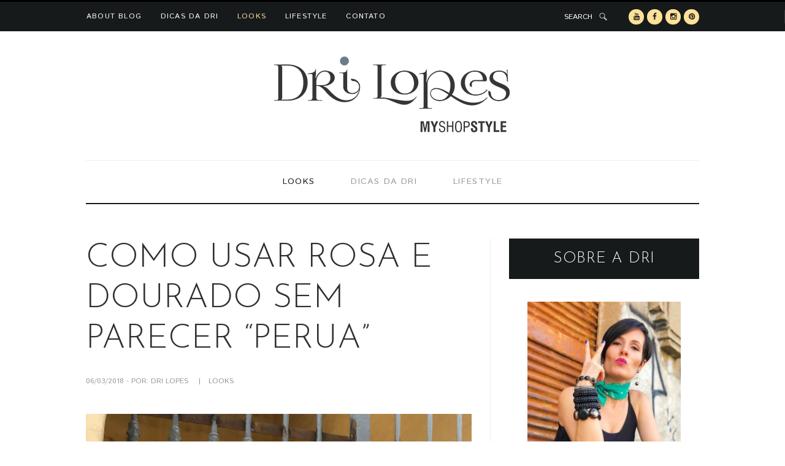

--- FILE ---
content_type: text/html; charset=UTF-8
request_url: https://www.drilopes.com.br/como-usar-rosa-e-dourado-sem-parecer-perua/
body_size: 20427
content:
<!DOCTYPE html>
<html lang="pt-BR" class="no-js">
<head>
	<meta charset="UTF-8">
	<meta name="viewport" content="width=device-width, initial-scale=1, maximum-scale=1">
	<link rel="profile" href="http://gmpg.org/xfn/11">
	<link rel="pingback" href="https://www.drilopes.com.br/xmlrpc.php">
		<script>(function(html){html.className = html.className.replace(/\bno-js\b/,'js')})(document.documentElement);</script>
	<!--[if lt IE 9]>
	<script src="https://www.drilopes.com.br/wp-content/themes/streetstyle-blog/js/html5.js"></script>
	<![endif]-->
	<title>COMO USAR ROSA E DOURADO SEM PARECER &#8220;PERUA&#8221; &#8211; Dri Lopes</title>
<meta name='robots' content='max-image-preview:large' />
<link rel='dns-prefetch' href='//fonts.googleapis.com' />
<link rel="alternate" type="application/rss+xml" title="Feed para Dri Lopes &raquo;" href="https://www.drilopes.com.br/feed/" />
<link rel="alternate" type="application/rss+xml" title="Feed de comentários para Dri Lopes &raquo;" href="https://www.drilopes.com.br/comments/feed/" />
<script type="text/javascript">
window._wpemojiSettings = {"baseUrl":"https:\/\/s.w.org\/images\/core\/emoji\/14.0.0\/72x72\/","ext":".png","svgUrl":"https:\/\/s.w.org\/images\/core\/emoji\/14.0.0\/svg\/","svgExt":".svg","source":{"concatemoji":"https:\/\/www.drilopes.com.br\/wp-includes\/js\/wp-emoji-release.min.js?ver=6.3.7"}};
/*! This file is auto-generated */
!function(i,n){var o,s,e;function c(e){try{var t={supportTests:e,timestamp:(new Date).valueOf()};sessionStorage.setItem(o,JSON.stringify(t))}catch(e){}}function p(e,t,n){e.clearRect(0,0,e.canvas.width,e.canvas.height),e.fillText(t,0,0);var t=new Uint32Array(e.getImageData(0,0,e.canvas.width,e.canvas.height).data),r=(e.clearRect(0,0,e.canvas.width,e.canvas.height),e.fillText(n,0,0),new Uint32Array(e.getImageData(0,0,e.canvas.width,e.canvas.height).data));return t.every(function(e,t){return e===r[t]})}function u(e,t,n){switch(t){case"flag":return n(e,"\ud83c\udff3\ufe0f\u200d\u26a7\ufe0f","\ud83c\udff3\ufe0f\u200b\u26a7\ufe0f")?!1:!n(e,"\ud83c\uddfa\ud83c\uddf3","\ud83c\uddfa\u200b\ud83c\uddf3")&&!n(e,"\ud83c\udff4\udb40\udc67\udb40\udc62\udb40\udc65\udb40\udc6e\udb40\udc67\udb40\udc7f","\ud83c\udff4\u200b\udb40\udc67\u200b\udb40\udc62\u200b\udb40\udc65\u200b\udb40\udc6e\u200b\udb40\udc67\u200b\udb40\udc7f");case"emoji":return!n(e,"\ud83e\udef1\ud83c\udffb\u200d\ud83e\udef2\ud83c\udfff","\ud83e\udef1\ud83c\udffb\u200b\ud83e\udef2\ud83c\udfff")}return!1}function f(e,t,n){var r="undefined"!=typeof WorkerGlobalScope&&self instanceof WorkerGlobalScope?new OffscreenCanvas(300,150):i.createElement("canvas"),a=r.getContext("2d",{willReadFrequently:!0}),o=(a.textBaseline="top",a.font="600 32px Arial",{});return e.forEach(function(e){o[e]=t(a,e,n)}),o}function t(e){var t=i.createElement("script");t.src=e,t.defer=!0,i.head.appendChild(t)}"undefined"!=typeof Promise&&(o="wpEmojiSettingsSupports",s=["flag","emoji"],n.supports={everything:!0,everythingExceptFlag:!0},e=new Promise(function(e){i.addEventListener("DOMContentLoaded",e,{once:!0})}),new Promise(function(t){var n=function(){try{var e=JSON.parse(sessionStorage.getItem(o));if("object"==typeof e&&"number"==typeof e.timestamp&&(new Date).valueOf()<e.timestamp+604800&&"object"==typeof e.supportTests)return e.supportTests}catch(e){}return null}();if(!n){if("undefined"!=typeof Worker&&"undefined"!=typeof OffscreenCanvas&&"undefined"!=typeof URL&&URL.createObjectURL&&"undefined"!=typeof Blob)try{var e="postMessage("+f.toString()+"("+[JSON.stringify(s),u.toString(),p.toString()].join(",")+"));",r=new Blob([e],{type:"text/javascript"}),a=new Worker(URL.createObjectURL(r),{name:"wpTestEmojiSupports"});return void(a.onmessage=function(e){c(n=e.data),a.terminate(),t(n)})}catch(e){}c(n=f(s,u,p))}t(n)}).then(function(e){for(var t in e)n.supports[t]=e[t],n.supports.everything=n.supports.everything&&n.supports[t],"flag"!==t&&(n.supports.everythingExceptFlag=n.supports.everythingExceptFlag&&n.supports[t]);n.supports.everythingExceptFlag=n.supports.everythingExceptFlag&&!n.supports.flag,n.DOMReady=!1,n.readyCallback=function(){n.DOMReady=!0}}).then(function(){return e}).then(function(){var e;n.supports.everything||(n.readyCallback(),(e=n.source||{}).concatemoji?t(e.concatemoji):e.wpemoji&&e.twemoji&&(t(e.twemoji),t(e.wpemoji)))}))}((window,document),window._wpemojiSettings);
</script>
<style type="text/css">
img.wp-smiley,
img.emoji {
	display: inline !important;
	border: none !important;
	box-shadow: none !important;
	height: 1em !important;
	width: 1em !important;
	margin: 0 0.07em !important;
	vertical-align: -0.1em !important;
	background: none !important;
	padding: 0 !important;
}
</style>
	<link rel='stylesheet' id='sb_instagram_styles-css' href='https://www.drilopes.com.br/wp-content/plugins/instagram-feed/css/sbi-styles.min.css?ver=2.9.2' type='text/css' media='all' />
<link rel='stylesheet' id='wp-block-library-css' href='https://www.drilopes.com.br/wp-includes/css/dist/block-library/style.min.css?ver=6.3.7' type='text/css' media='all' />
<style id='classic-theme-styles-inline-css' type='text/css'>
/*! This file is auto-generated */
.wp-block-button__link{color:#fff;background-color:#32373c;border-radius:9999px;box-shadow:none;text-decoration:none;padding:calc(.667em + 2px) calc(1.333em + 2px);font-size:1.125em}.wp-block-file__button{background:#32373c;color:#fff;text-decoration:none}
</style>
<style id='global-styles-inline-css' type='text/css'>
body{--wp--preset--color--black: #000000;--wp--preset--color--cyan-bluish-gray: #abb8c3;--wp--preset--color--white: #ffffff;--wp--preset--color--pale-pink: #f78da7;--wp--preset--color--vivid-red: #cf2e2e;--wp--preset--color--luminous-vivid-orange: #ff6900;--wp--preset--color--luminous-vivid-amber: #fcb900;--wp--preset--color--light-green-cyan: #7bdcb5;--wp--preset--color--vivid-green-cyan: #00d084;--wp--preset--color--pale-cyan-blue: #8ed1fc;--wp--preset--color--vivid-cyan-blue: #0693e3;--wp--preset--color--vivid-purple: #9b51e0;--wp--preset--gradient--vivid-cyan-blue-to-vivid-purple: linear-gradient(135deg,rgba(6,147,227,1) 0%,rgb(155,81,224) 100%);--wp--preset--gradient--light-green-cyan-to-vivid-green-cyan: linear-gradient(135deg,rgb(122,220,180) 0%,rgb(0,208,130) 100%);--wp--preset--gradient--luminous-vivid-amber-to-luminous-vivid-orange: linear-gradient(135deg,rgba(252,185,0,1) 0%,rgba(255,105,0,1) 100%);--wp--preset--gradient--luminous-vivid-orange-to-vivid-red: linear-gradient(135deg,rgba(255,105,0,1) 0%,rgb(207,46,46) 100%);--wp--preset--gradient--very-light-gray-to-cyan-bluish-gray: linear-gradient(135deg,rgb(238,238,238) 0%,rgb(169,184,195) 100%);--wp--preset--gradient--cool-to-warm-spectrum: linear-gradient(135deg,rgb(74,234,220) 0%,rgb(151,120,209) 20%,rgb(207,42,186) 40%,rgb(238,44,130) 60%,rgb(251,105,98) 80%,rgb(254,248,76) 100%);--wp--preset--gradient--blush-light-purple: linear-gradient(135deg,rgb(255,206,236) 0%,rgb(152,150,240) 100%);--wp--preset--gradient--blush-bordeaux: linear-gradient(135deg,rgb(254,205,165) 0%,rgb(254,45,45) 50%,rgb(107,0,62) 100%);--wp--preset--gradient--luminous-dusk: linear-gradient(135deg,rgb(255,203,112) 0%,rgb(199,81,192) 50%,rgb(65,88,208) 100%);--wp--preset--gradient--pale-ocean: linear-gradient(135deg,rgb(255,245,203) 0%,rgb(182,227,212) 50%,rgb(51,167,181) 100%);--wp--preset--gradient--electric-grass: linear-gradient(135deg,rgb(202,248,128) 0%,rgb(113,206,126) 100%);--wp--preset--gradient--midnight: linear-gradient(135deg,rgb(2,3,129) 0%,rgb(40,116,252) 100%);--wp--preset--font-size--small: 13px;--wp--preset--font-size--medium: 20px;--wp--preset--font-size--large: 36px;--wp--preset--font-size--x-large: 42px;--wp--preset--spacing--20: 0.44rem;--wp--preset--spacing--30: 0.67rem;--wp--preset--spacing--40: 1rem;--wp--preset--spacing--50: 1.5rem;--wp--preset--spacing--60: 2.25rem;--wp--preset--spacing--70: 3.38rem;--wp--preset--spacing--80: 5.06rem;--wp--preset--shadow--natural: 6px 6px 9px rgba(0, 0, 0, 0.2);--wp--preset--shadow--deep: 12px 12px 50px rgba(0, 0, 0, 0.4);--wp--preset--shadow--sharp: 6px 6px 0px rgba(0, 0, 0, 0.2);--wp--preset--shadow--outlined: 6px 6px 0px -3px rgba(255, 255, 255, 1), 6px 6px rgba(0, 0, 0, 1);--wp--preset--shadow--crisp: 6px 6px 0px rgba(0, 0, 0, 1);}:where(.is-layout-flex){gap: 0.5em;}:where(.is-layout-grid){gap: 0.5em;}body .is-layout-flow > .alignleft{float: left;margin-inline-start: 0;margin-inline-end: 2em;}body .is-layout-flow > .alignright{float: right;margin-inline-start: 2em;margin-inline-end: 0;}body .is-layout-flow > .aligncenter{margin-left: auto !important;margin-right: auto !important;}body .is-layout-constrained > .alignleft{float: left;margin-inline-start: 0;margin-inline-end: 2em;}body .is-layout-constrained > .alignright{float: right;margin-inline-start: 2em;margin-inline-end: 0;}body .is-layout-constrained > .aligncenter{margin-left: auto !important;margin-right: auto !important;}body .is-layout-constrained > :where(:not(.alignleft):not(.alignright):not(.alignfull)){max-width: var(--wp--style--global--content-size);margin-left: auto !important;margin-right: auto !important;}body .is-layout-constrained > .alignwide{max-width: var(--wp--style--global--wide-size);}body .is-layout-flex{display: flex;}body .is-layout-flex{flex-wrap: wrap;align-items: center;}body .is-layout-flex > *{margin: 0;}body .is-layout-grid{display: grid;}body .is-layout-grid > *{margin: 0;}:where(.wp-block-columns.is-layout-flex){gap: 2em;}:where(.wp-block-columns.is-layout-grid){gap: 2em;}:where(.wp-block-post-template.is-layout-flex){gap: 1.25em;}:where(.wp-block-post-template.is-layout-grid){gap: 1.25em;}.has-black-color{color: var(--wp--preset--color--black) !important;}.has-cyan-bluish-gray-color{color: var(--wp--preset--color--cyan-bluish-gray) !important;}.has-white-color{color: var(--wp--preset--color--white) !important;}.has-pale-pink-color{color: var(--wp--preset--color--pale-pink) !important;}.has-vivid-red-color{color: var(--wp--preset--color--vivid-red) !important;}.has-luminous-vivid-orange-color{color: var(--wp--preset--color--luminous-vivid-orange) !important;}.has-luminous-vivid-amber-color{color: var(--wp--preset--color--luminous-vivid-amber) !important;}.has-light-green-cyan-color{color: var(--wp--preset--color--light-green-cyan) !important;}.has-vivid-green-cyan-color{color: var(--wp--preset--color--vivid-green-cyan) !important;}.has-pale-cyan-blue-color{color: var(--wp--preset--color--pale-cyan-blue) !important;}.has-vivid-cyan-blue-color{color: var(--wp--preset--color--vivid-cyan-blue) !important;}.has-vivid-purple-color{color: var(--wp--preset--color--vivid-purple) !important;}.has-black-background-color{background-color: var(--wp--preset--color--black) !important;}.has-cyan-bluish-gray-background-color{background-color: var(--wp--preset--color--cyan-bluish-gray) !important;}.has-white-background-color{background-color: var(--wp--preset--color--white) !important;}.has-pale-pink-background-color{background-color: var(--wp--preset--color--pale-pink) !important;}.has-vivid-red-background-color{background-color: var(--wp--preset--color--vivid-red) !important;}.has-luminous-vivid-orange-background-color{background-color: var(--wp--preset--color--luminous-vivid-orange) !important;}.has-luminous-vivid-amber-background-color{background-color: var(--wp--preset--color--luminous-vivid-amber) !important;}.has-light-green-cyan-background-color{background-color: var(--wp--preset--color--light-green-cyan) !important;}.has-vivid-green-cyan-background-color{background-color: var(--wp--preset--color--vivid-green-cyan) !important;}.has-pale-cyan-blue-background-color{background-color: var(--wp--preset--color--pale-cyan-blue) !important;}.has-vivid-cyan-blue-background-color{background-color: var(--wp--preset--color--vivid-cyan-blue) !important;}.has-vivid-purple-background-color{background-color: var(--wp--preset--color--vivid-purple) !important;}.has-black-border-color{border-color: var(--wp--preset--color--black) !important;}.has-cyan-bluish-gray-border-color{border-color: var(--wp--preset--color--cyan-bluish-gray) !important;}.has-white-border-color{border-color: var(--wp--preset--color--white) !important;}.has-pale-pink-border-color{border-color: var(--wp--preset--color--pale-pink) !important;}.has-vivid-red-border-color{border-color: var(--wp--preset--color--vivid-red) !important;}.has-luminous-vivid-orange-border-color{border-color: var(--wp--preset--color--luminous-vivid-orange) !important;}.has-luminous-vivid-amber-border-color{border-color: var(--wp--preset--color--luminous-vivid-amber) !important;}.has-light-green-cyan-border-color{border-color: var(--wp--preset--color--light-green-cyan) !important;}.has-vivid-green-cyan-border-color{border-color: var(--wp--preset--color--vivid-green-cyan) !important;}.has-pale-cyan-blue-border-color{border-color: var(--wp--preset--color--pale-cyan-blue) !important;}.has-vivid-cyan-blue-border-color{border-color: var(--wp--preset--color--vivid-cyan-blue) !important;}.has-vivid-purple-border-color{border-color: var(--wp--preset--color--vivid-purple) !important;}.has-vivid-cyan-blue-to-vivid-purple-gradient-background{background: var(--wp--preset--gradient--vivid-cyan-blue-to-vivid-purple) !important;}.has-light-green-cyan-to-vivid-green-cyan-gradient-background{background: var(--wp--preset--gradient--light-green-cyan-to-vivid-green-cyan) !important;}.has-luminous-vivid-amber-to-luminous-vivid-orange-gradient-background{background: var(--wp--preset--gradient--luminous-vivid-amber-to-luminous-vivid-orange) !important;}.has-luminous-vivid-orange-to-vivid-red-gradient-background{background: var(--wp--preset--gradient--luminous-vivid-orange-to-vivid-red) !important;}.has-very-light-gray-to-cyan-bluish-gray-gradient-background{background: var(--wp--preset--gradient--very-light-gray-to-cyan-bluish-gray) !important;}.has-cool-to-warm-spectrum-gradient-background{background: var(--wp--preset--gradient--cool-to-warm-spectrum) !important;}.has-blush-light-purple-gradient-background{background: var(--wp--preset--gradient--blush-light-purple) !important;}.has-blush-bordeaux-gradient-background{background: var(--wp--preset--gradient--blush-bordeaux) !important;}.has-luminous-dusk-gradient-background{background: var(--wp--preset--gradient--luminous-dusk) !important;}.has-pale-ocean-gradient-background{background: var(--wp--preset--gradient--pale-ocean) !important;}.has-electric-grass-gradient-background{background: var(--wp--preset--gradient--electric-grass) !important;}.has-midnight-gradient-background{background: var(--wp--preset--gradient--midnight) !important;}.has-small-font-size{font-size: var(--wp--preset--font-size--small) !important;}.has-medium-font-size{font-size: var(--wp--preset--font-size--medium) !important;}.has-large-font-size{font-size: var(--wp--preset--font-size--large) !important;}.has-x-large-font-size{font-size: var(--wp--preset--font-size--x-large) !important;}
.wp-block-navigation a:where(:not(.wp-element-button)){color: inherit;}
:where(.wp-block-post-template.is-layout-flex){gap: 1.25em;}:where(.wp-block-post-template.is-layout-grid){gap: 1.25em;}
:where(.wp-block-columns.is-layout-flex){gap: 2em;}:where(.wp-block-columns.is-layout-grid){gap: 2em;}
.wp-block-pullquote{font-size: 1.5em;line-height: 1.6;}
</style>
<link rel='stylesheet' id='contact-form-7-css' href='https://www.drilopes.com.br/wp-content/plugins/contact-form-7/includes/css/styles.css?ver=5.0.4' type='text/css' media='all' />
<link rel='stylesheet' id='streetstyle-font-style-google_fonts-css' href='https://fonts.googleapis.com/css?family=Istok+Web:400,400italic,700,700italic|Josefin+Sans:400,300,600,700|Playfair+Display:400,700&#038;subset=latin,latin-ext' type='text/css' media='all' />
<link rel='stylesheet' id='streetstyle-fontello-style-css' href='https://www.drilopes.com.br/wp-content/themes/streetstyle-blog/css/fontello/fontello-embedded.css' type='text/css' media='all' />
<link rel='stylesheet' id='streetstyle-main-style-css' href='https://www.drilopes.com.br/wp-content/themes/streetstyle-blog/style.css' type='text/css' media='all' />
<style id='streetstyle-main-style-inline-css' type='text/css'>

				.post-navigation .nav-previous a { background-image: url(https://www.drilopes.com.br/wp-content/uploads/2018/03/2.jpg); }
				.post-navigation .nav-previous .post-title, .post-navigation .nav-previous a:hover .post-title, .post-navigation .nav-previous .meta-nav, .post-navigation .nav-previous a:after { color: #fff; }
				.post-navigation .nav-previous a:before { background-color: rgba(0, 0, 0, 0.4); }
				.post-navigation .nav-previous a:after { border-color: #fff; }
			
				.post-navigation .nav-next a { background-image: url(https://www.drilopes.com.br/wp-content/uploads/2018/03/EBCV5280.jpg); }
				.post-navigation .nav-next .post-title, .post-navigation .nav-next a:hover .post-title, .post-navigation .nav-next .meta-nav, .post-navigation .nav-next a:after { color: #fff; }
				.post-navigation .nav-next a:before { background-color: rgba(0, 0, 0, 0.4); }
				.post-navigation .nav-next a:after { border-color: #fff; }
			
</style>
<link rel='stylesheet' id='streetstyle-animation-style-css' href='https://www.drilopes.com.br/wp-content/themes/streetstyle-blog/css/animation.css' type='text/css' media='all' />
<link rel='stylesheet' id='streetstyle-responsive-style-css' href='https://www.drilopes.com.br/wp-content/themes/streetstyle-blog/css/responsive.css' type='text/css' media='all' />
<link rel='stylesheet' id='streetstyle-custom-style-css' href='https://www.drilopes.com.br/wp-content/themes/streetstyle-blog/css/custom.css' type='text/css' media='all' />
<link rel='stylesheet' id='mediaelement-css' href='https://www.drilopes.com.br/wp-includes/js/mediaelement/mediaelementplayer-legacy.min.css?ver=4.2.17' type='text/css' media='all' />
<link rel='stylesheet' id='wp-mediaelement-css' href='https://www.drilopes.com.br/wp-includes/js/mediaelement/wp-mediaelement.min.css?ver=6.3.7' type='text/css' media='all' />
<link rel='stylesheet' id='streetstyle-magnific-style-css' href='https://www.drilopes.com.br/wp-content/themes/streetstyle-blog/js/magnific/magnific-popup.min.css' type='text/css' media='all' />
<link rel='stylesheet' id='newsletter-css' href='https://www.drilopes.com.br/wp-content/plugins/newsletter/style.css?ver=5.6.8' type='text/css' media='all' />
<script type='text/javascript' src='https://www.drilopes.com.br/wp-includes/js/jquery/jquery.min.js?ver=3.7.0' id='jquery-core-js'></script>
<script type='text/javascript' src='https://www.drilopes.com.br/wp-includes/js/jquery/jquery-migrate.min.js?ver=3.4.1' id='jquery-migrate-js'></script>
<link rel="https://api.w.org/" href="https://www.drilopes.com.br/wp-json/" /><link rel="alternate" type="application/json" href="https://www.drilopes.com.br/wp-json/wp/v2/posts/2951" /><link rel="EditURI" type="application/rsd+xml" title="RSD" href="https://www.drilopes.com.br/xmlrpc.php?rsd" />
<meta name="generator" content="WordPress 6.3.7" />
<link rel="canonical" href="https://www.drilopes.com.br/como-usar-rosa-e-dourado-sem-parecer-perua/" />
<link rel='shortlink' href='https://www.drilopes.com.br/?p=2951' />
<link rel="alternate" type="application/json+oembed" href="https://www.drilopes.com.br/wp-json/oembed/1.0/embed?url=https%3A%2F%2Fwww.drilopes.com.br%2Fcomo-usar-rosa-e-dourado-sem-parecer-perua%2F" />
<link rel="alternate" type="text/xml+oembed" href="https://www.drilopes.com.br/wp-json/oembed/1.0/embed?url=https%3A%2F%2Fwww.drilopes.com.br%2Fcomo-usar-rosa-e-dourado-sem-parecer-perua%2F&#038;format=xml" />
<meta name="generator" content="Powered by WPBakery Page Builder - drag and drop page builder for WordPress."/>
<link rel="icon" href="https://www.drilopes.com.br/wp-content/uploads/2017/06/ICONE-1-150x150.jpg" sizes="32x32" />
<link rel="icon" href="https://www.drilopes.com.br/wp-content/uploads/2017/06/ICONE-1.jpg" sizes="192x192" />
<link rel="apple-touch-icon" href="https://www.drilopes.com.br/wp-content/uploads/2017/06/ICONE-1.jpg" />
<meta name="msapplication-TileImage" content="https://www.drilopes.com.br/wp-content/uploads/2017/06/ICONE-1.jpg" />
<noscript><style> .wpb_animate_when_almost_visible { opacity: 1; }</style></noscript></head>

<body class="post-template-default single single-post postid-2951 single-format-standard body_style_wide blog_mode_post is_single top_panel_above scheme_default sidebar_show sidebar_right wpb-js-composer js-comp-ver-6.2.0 vc_responsive">
	
	<div class="body_wrap">

		<div class="page_wrap">

						<div class="top_panel_logo_wrap" >

									<div class="top_user_panel_wrap">
						<div class="content_wrap">
							<div class="menu_user_nav_area">
								<ul id="menu_user" class="menu_user_nav"><li id="menu-item-1302" class="menu-item menu-item-type-post_type menu-item-object-page menu-item-1302"><a href="https://www.drilopes.com.br/about/">About Blog</a></li>
<li id="menu-item-1288" class="menu-item menu-item-type-taxonomy menu-item-object-category menu-item-1288"><a href="https://www.drilopes.com.br/category/tendencias/">Dicas da Dri</a></li>
<li id="menu-item-1286" class="menu-item menu-item-type-taxonomy menu-item-object-category current-post-ancestor current-menu-parent current-post-parent menu-item-1286"><a href="https://www.drilopes.com.br/category/looks/">Looks</a></li>
<li id="menu-item-1287" class="menu-item menu-item-type-taxonomy menu-item-object-category menu-item-1287"><a href="https://www.drilopes.com.br/category/lifestyle/">Lifestyle</a></li>
<li id="menu-item-1332" class="menu-item menu-item-type-post_type menu-item-object-page menu-item-1332"><a href="https://www.drilopes.com.br/contato/">Contato</a></li>
</ul>								<a href="#" class="menu_user_responsive_button icon-menu"></a>
							</div>
							<div class="search_and_socials">
								<div class="search_wrap_fixed">
	<a class="search_link icon-search-light-new" href="#">SEARCH</a>

	<div class="search_form_wrap_fixed">
		<form method="get" class="search_form" action="https://www.drilopes.com.br/">
			<label>Search anytime by typing</label>
			<input type="text" class="search_field" value="" name="s">
			<button type="submit" class="search_submit" title="Start search"></button>
		</form>
		<span class="search_close icon-close"></span>
	</div>
</div>
									<div class="socials_wrap"><span class="social_item"><a href="https://www.youtube.com/channel/UChVXTQX8FEzWiPcDkvfnntQ" target="_blank" class="social_icons social_youtube"><span class="icon-youtube"></span></a></span><span class="social_item"><a href="https://www.facebook.com/drilopesoficial/" target="_blank" class="social_icons social_facebook"><span class="icon-facebook"></span></a></span><span class="social_item"><a href="https://www.instagram.com/drilopes_oficial/" target="_blank" class="social_icons social_instagramm"><span class="icon-instagramm"></span></a></span><span class="social_item"><a href="https://br.pinterest.com/dry_lopes/" target="_blank" class="social_icons social_pinterest-circled"><span class="icon-pinterest-circled"></span></a></span></div>
															</div>
						</div>
					</div>
				
				<div class="content_wrap top_panel_logo logo_wrap">
					<div class="logo">
						<a href="https://www.drilopes.com.br/"><img src="http://www.drilopes.com.br/wp-content/uploads/2017/06/logo_3.png" class="logo_main" alt="" width="392" height="150"></a>
					</div>
				</div>

			</div>
			<div class="top_panel_fixed_wrap"></div>

<header class="top_panel_wrap top_panel_position_above">
	<div class="menu_main_wrap clearfix">
		<div class="content_wrap">
			<a href="#" class="menu_main_responsive_button" data-title="Navigate to ..."></a>
			<nav class="menu_main_nav_area">
				<ul id="menu_main" class="menu_main_nav"><li id="menu-item-1283" class="menu-item menu-item-type-taxonomy menu-item-object-category current-post-ancestor current-menu-parent current-post-parent menu-item-1283"><a href="https://www.drilopes.com.br/category/looks/">Looks</a></li>
<li id="menu-item-1285" class="menu-item menu-item-type-taxonomy menu-item-object-category menu-item-1285"><a href="https://www.drilopes.com.br/category/tendencias/">Dicas da Dri</a></li>
<li id="menu-item-1284" class="menu-item menu-item-type-taxonomy menu-item-object-category menu-item-1284"><a href="https://www.drilopes.com.br/category/lifestyle/">Lifestyle</a></li>
</ul>			</nav>
		</div>
	</div>
</header>

			<div class="page_content_wrap">

								<div class="content_wrap">
								
					<div class="content">

<article id="post-2951" class="post_item_single post_type_post post_format_ post-2951 post type-post status-publish format-standard has-post-thumbnail hentry category-looks tag-colete tag-dourado tag-metalizados tag-pink tag-saia tag-tratorada"									>

			<div class="post_header entry-header">
			<h1 class="post_title entry-title">COMO USAR ROSA E DOURADO SEM PARECER &#8220;PERUA&#8221;</h1>
							<div class="post_info">
					<span class="date updated">06/03/2018 - POR: Dri Lopes</span>
					
					
					<div class="post_categories"><ul class="post-categories">
	<li><a href="https://www.drilopes.com.br/category/looks/" rel="category tag">Looks</a></li></ul></div>

									</div>
			
		</div><!-- .entry-header -->
						<div class="post_featured">
					<a href="https://pinterest.com/pin/create/button/?url=https%3A%2F%2Fwww.drilopes.com.br%2Fcomo-usar-rosa-e-dourado-sem-parecer-perua%2F&#038;media=https%3A%2F%2Fwww.drilopes.com.br%2Fwp-content%2Fuploads%2F2018%2F03%2Fin1.jpg&#038;description=COMO+USAR+ROSA+E+DOURADO+SEM+PARECER+%26%238220%3BPERUA%26%238221%3B"
	     class="post_label label_pinit"
	>Pin It</a><img width="886" height="1181" src="https://www.drilopes.com.br/wp-content/uploads/2018/03/in1.jpg" class="attachment-big size-big wp-post-image" alt="COMO USAR ROSA E DOURADO SEM PARECER &#8220;PERUA&#8221;" decoding="async" fetchpriority="high" srcset="https://www.drilopes.com.br/wp-content/uploads/2018/03/in1.jpg 886w, https://www.drilopes.com.br/wp-content/uploads/2018/03/in1-225x300.jpg 225w, https://www.drilopes.com.br/wp-content/uploads/2018/03/in1-768x1024.jpg 768w" sizes="(max-width: 886px) 100vw, 886px" />				</div><!-- .post_featured -->
			
	<div class="post_content entry-content">
		<p>Oi Amores,</p>
<p>O look de hoje é uma prova de que é possível usar pink, quase flúor, e dourado sem parecer muito &#8220;perua&#8221;. Eu adoro os tons de rosa e sempre dou um jeitinho de incorporá-los às minhas produções.</p>
<p>Como se não bastasse a blusa pink, escolhi uma saia dourada para o visual de hoje para desmistificar a questão de que os metalizados só podem ser usados à noite.</p>
<p>Pode ser que para as mais discretas seja uma tendência complicada de combinar, mas é fato que não existem regras para acertar nas produções metalizadas, seja em uma peça de roupa, acessório, sapato ou até mesmo nas unhas. O segredo está na sua autoconfiança em carregar um look fashionista e super ousado.</p>
<blockquote><p>Uma dica interessante para o dia a dia é usar peças metalizadas com brilho fosco, como a saia que estou usando. A produção fica mais discreta e harmoniza bem com peças leves e sem brilho.</p></blockquote>
<p>Hoje combinei a saia dourada fosca com blusa de seda pink, colete alongado com pontas na cor cinza claro e sandália tratorada grafite. Optei por tons neutros para equilibrar com o pink e dourado que roubam a cena desse look.</p>
<p>A escolha do colete foi estratégica para compensar o comprimento da saia, que é bem curtinho. Assim me sinto mais segura para curtir essa composição sem ficar tão chamativa.</p>
<p>Essa saia pode transitar do dia para a noite em apenas alguns acessórios, como uma sandália dourada de salto alto e blusa de alcinhas e paetês, por exemplo.</p>
<p>Eu adorei o resultado! E vcs? Encaram os metalizados durante o dia?</p>
<p><img decoding="async" class="alignleft size-full wp-image-2956" src="http://www.drilopes.com.br/wp-content/uploads/2018/03/in2.jpg" alt="" width="886" height="1181" srcset="https://www.drilopes.com.br/wp-content/uploads/2018/03/in2.jpg 886w, https://www.drilopes.com.br/wp-content/uploads/2018/03/in2-225x300.jpg 225w, https://www.drilopes.com.br/wp-content/uploads/2018/03/in2-768x1024.jpg 768w" sizes="(max-width: 886px) 100vw, 886px" /> <img decoding="async" class="alignleft size-full wp-image-2954" src="http://www.drilopes.com.br/wp-content/uploads/2018/03/5.jpg" alt="" width="886" height="1241" srcset="https://www.drilopes.com.br/wp-content/uploads/2018/03/5.jpg 886w, https://www.drilopes.com.br/wp-content/uploads/2018/03/5-214x300.jpg 214w, https://www.drilopes.com.br/wp-content/uploads/2018/03/5-768x1076.jpg 768w, https://www.drilopes.com.br/wp-content/uploads/2018/03/5-731x1024.jpg 731w" sizes="(max-width: 886px) 100vw, 886px" /> <img decoding="async" loading="lazy" class="alignleft size-full wp-image-2957" src="http://www.drilopes.com.br/wp-content/uploads/2018/03/KEGX6217.jpg" alt="" width="886" height="1181" srcset="https://www.drilopes.com.br/wp-content/uploads/2018/03/KEGX6217.jpg 886w, https://www.drilopes.com.br/wp-content/uploads/2018/03/KEGX6217-225x300.jpg 225w, https://www.drilopes.com.br/wp-content/uploads/2018/03/KEGX6217-768x1024.jpg 768w" sizes="(max-width: 886px) 100vw, 886px" /> <img decoding="async" loading="lazy" class="alignleft size-full wp-image-2958" src="http://www.drilopes.com.br/wp-content/uploads/2018/03/OVRZ9289.jpg" alt="" width="886" height="1181" srcset="https://www.drilopes.com.br/wp-content/uploads/2018/03/OVRZ9289.jpg 886w, https://www.drilopes.com.br/wp-content/uploads/2018/03/OVRZ9289-225x300.jpg 225w, https://www.drilopes.com.br/wp-content/uploads/2018/03/OVRZ9289-768x1024.jpg 768w" sizes="(max-width: 886px) 100vw, 886px" /> <img decoding="async" loading="lazy" class="alignleft size-full wp-image-2953" src="http://www.drilopes.com.br/wp-content/uploads/2018/03/4.jpg" alt="" width="886" height="1251" srcset="https://www.drilopes.com.br/wp-content/uploads/2018/03/4.jpg 886w, https://www.drilopes.com.br/wp-content/uploads/2018/03/4-212x300.jpg 212w, https://www.drilopes.com.br/wp-content/uploads/2018/03/4-768x1084.jpg 768w, https://www.drilopes.com.br/wp-content/uploads/2018/03/4-725x1024.jpg 725w" sizes="(max-width: 886px) 100vw, 886px" /> <img decoding="async" loading="lazy" class="alignleft size-full wp-image-2960" src="http://www.drilopes.com.br/wp-content/uploads/2018/03/1-2.jpg" alt="" width="886" height="1181" srcset="https://www.drilopes.com.br/wp-content/uploads/2018/03/1-2.jpg 886w, https://www.drilopes.com.br/wp-content/uploads/2018/03/1-2-225x300.jpg 225w, https://www.drilopes.com.br/wp-content/uploads/2018/03/1-2-768x1024.jpg 768w" sizes="(max-width: 886px) 100vw, 886px" /> <img decoding="async" loading="lazy" class="alignleft size-full wp-image-2959" src="http://www.drilopes.com.br/wp-content/uploads/2018/03/QMRJ4697.jpg" alt="" width="886" height="1181" srcset="https://www.drilopes.com.br/wp-content/uploads/2018/03/QMRJ4697.jpg 886w, https://www.drilopes.com.br/wp-content/uploads/2018/03/QMRJ4697-225x300.jpg 225w, https://www.drilopes.com.br/wp-content/uploads/2018/03/QMRJ4697-768x1024.jpg 768w" sizes="(max-width: 886px) 100vw, 886px" /></p>
<p>&nbsp;</p>
<p>Saia: <a href="https://www.lojasrenner.com.br/p/saia-metalizada/-/A-542196301-br.lr?sku=542196335">Renner</a> | Blusa: Riachuelo | Colete: Renner | Sandália: <a href="http://www.constance.com.br/sandalia-grafit-com-solado-tratorado">Constance</a> | Choker: Lokas e Dondokas | Bracelete: Forever 21 | Anéis: Morana e Feira Hippie Guarujá</p>
<p>&nbsp;</p>
<p>&nbsp;</p>
<p>&nbsp;</p>
	</div><!-- .entry-content -->

	<div class="post_footer entry-footer clearfix">
		<div class="post_taxes">
				<div class="post_tags"><span class="tags_label"></span><a href="https://www.drilopes.com.br/tag/colete/" rel="tag">colete</a><a href="https://www.drilopes.com.br/tag/dourado/" rel="tag">dourado</a><a href="https://www.drilopes.com.br/tag/metalizados/" rel="tag">metalizados</a><a href="https://www.drilopes.com.br/tag/pink/" rel="tag">pink</a><a href="https://www.drilopes.com.br/tag/saia/" rel="tag">saia</a><a href="https://www.drilopes.com.br/tag/tratorada/" rel="tag">tratorada</a></div>
			</div>
			<div class="post_counters post_counters_single">		<span class="post_counters_item post_counters_views icon-eye"><span class="post_counters_number">320</span> Views</span>
				<a class="post_counters_item post_counters_likes icon-heart enabled" title="Like" href="#"
			data-postid="2951"
			data-likes="0"
			data-title-like="Like"
			data-title-dislike="Dislike"><span class="post_counters_number">0</span> Likes</a>
		<div class="post_counters_item post_share"><div class="socials_wrap socials_share socials_size_tiny socials_drop"><a href="#" class="socials_caption">Share</a><span class="social_items"></span></div></div></div>	</div><!-- .entry-footer -->

	
<div class="author_info author vcard">

	<div class="author_avatar">
		<img src="https://www.drilopes.com.br/wp-content/uploads/2018/07/2-150x150.jpg" width="96" height="96" alt="Dri Lopes" class="avatar avatar-96 wp-user-avatar wp-user-avatar-96 alignnone photo" />	</div><!-- .author_avatar -->

	<div class="author_description">
		<div class="author_title"><span class="fn">Dri Lopes</span></div>

		<div class="author_bio">
			DRI LOPES, PUBLICITÁRIA, PROFESSORA UNIVERSITÁRIA, MÃE DO LUCCA, EMPRESÁRIA E AFICIONADA POR MODA. ADORA O UNIVERSO FASHION, BOM HUMOR, AMIZADES SINCERAS E COMPARTILHAR COISAS BOAS. COM APENAS 1,60M, NASCIDA NO INTERIOR DE SÃO PAULO, COMPARTILHA AQUI SEU ESTILO E ESCOLHAS SOBRE MODA, LAZER E CULTURA.			<a class="author_link" href="https://www.drilopes.com.br/author/drilopes/" rel="author">
				View all posts by Dri Lopes			</a>
		</div><!-- .author_bio -->

	</div><!-- .author_description -->

</div><!-- .author_info -->

</article>
	<section class="relatedWrap">
		<h3 class="section_title">You May Also Like</h3>
			<div class="columns_wrap">
				<div class="column-1_3 related_item">
						<div class="thumb">
							<img width="260" height="320" src="https://www.drilopes.com.br/wp-content/uploads/2022/04/IMG-5560-Facetune-27-03-2022-18-51-28-260x320.jpg" class="attachment-streetstyle-thumb-style size-streetstyle-thumb-style" alt="" decoding="async" loading="lazy" srcset="https://www.drilopes.com.br/wp-content/uploads/2022/04/IMG-5560-Facetune-27-03-2022-18-51-28-260x320.jpg 260w, https://www.drilopes.com.br/wp-content/uploads/2022/04/IMG-5560-Facetune-27-03-2022-18-51-28-90x110.jpg 90w" sizes="(max-width: 260px) 100vw, 260px" />
							<div class="relatedInfo">

								<span class="post_categories">
									<a href="https://www.drilopes.com.br/category/looks/">Looks</a>								</span>

																	<h6 class="post_title"><a href="https://www.drilopes.com.br/bota-country/">BOTA COUNTRY</a></h6>								<span class="date updated">06/03/2018</span>

						</div></div></div><div class="column-1_3 related_item">
						<div class="thumb">
							<img width="260" height="320" src="https://www.drilopes.com.br/wp-content/uploads/2022/04/IMG-4724-Facetune-19-03-2022-19-24-33-260x320.jpg" class="attachment-streetstyle-thumb-style size-streetstyle-thumb-style" alt="" decoding="async" loading="lazy" srcset="https://www.drilopes.com.br/wp-content/uploads/2022/04/IMG-4724-Facetune-19-03-2022-19-24-33-260x320.jpg 260w, https://www.drilopes.com.br/wp-content/uploads/2022/04/IMG-4724-Facetune-19-03-2022-19-24-33-90x110.jpg 90w" sizes="(max-width: 260px) 100vw, 260px" />
							<div class="relatedInfo">

								<span class="post_categories">
									<a href="https://www.drilopes.com.br/category/looks/">Looks</a>								</span>

																	<h6 class="post_title"><a href="https://www.drilopes.com.br/t-shirt-e-mix-de-colares/">T-SHIRT E MIX DE COLARES</a></h6>								<span class="date updated">06/03/2018</span>

						</div></div></div><div class="column-1_3 related_item">
						<div class="thumb">
							<img width="260" height="320" src="https://www.drilopes.com.br/wp-content/uploads/2022/04/IMG-3906-260x320.jpg" class="attachment-streetstyle-thumb-style size-streetstyle-thumb-style" alt="" decoding="async" loading="lazy" srcset="https://www.drilopes.com.br/wp-content/uploads/2022/04/IMG-3906-260x320.jpg 260w, https://www.drilopes.com.br/wp-content/uploads/2022/04/IMG-3906-90x110.jpg 90w" sizes="(max-width: 260px) 100vw, 260px" />
							<div class="relatedInfo">

								<span class="post_categories">
									<a href="https://www.drilopes.com.br/category/looks/">Looks</a>								</span>

																	<h6 class="post_title"><a href="https://www.drilopes.com.br/pantalona-vermelha/">PANTALONA VERMELHA</a></h6>								<span class="date updated">06/03/2018</span>

						</div></div></div>			</div>
	</section>
	<!-- Post/page views count increment -->
	<script type="text/javascript">
		jQuery(document).ready(function() {
			setTimeout(function() {
				jQuery.post(STREETSTYLE_GLOBALS['ajax_url'], {
					action: 'post_counter',
					nonce: STREETSTYLE_GLOBALS['ajax_nonce'],
					post_id: 2951,
					views: 1
				}).done(function(response) {
					var rez = {};
					try {
						rez = JSON.parse(response);
					} catch (e) {
						rez = { error: STREETSTYLE_GLOBALS['ajax_error'] };
						console.log(response);
					}
					if (rez.error === '') {
						jQuery('.post_counters_single .post_counters_views .post_counters_number').html(rez.counter);
					}
				});
			}, 10);
		});
	</script>
						</div>	<!-- </.content> -->

						<div class="sidebar right widget_area" role="complementary">
		<aside id="streetstyle_widget_aboutme-3" class="widget widget_aboutme">
<h5 class="widget_title">SOBRE A Dri</h5>

<div class="aboutme_avatar"><img src="https://www.drilopes.com.br/wp-content/uploads/2018/07/2-270x270.jpg" width="250" height="250" alt="Dri Lopes" class="avatar avatar-250 wp-user-avatar wp-user-avatar-250 alignnone photo" /></div>

<h6 class="aboutme_title">DRI LOPES, PUBLICITÁRIA, PROFESSORA UNIVERSITÁRIA, MÃE DO LUCCA, EMPRESÁRIA E AFICIONADA POR MODA. ADORA O UNIVERSO FASHION, BOM HUMOR, AMIZADES SINCERAS E COMPARTILHAR COISAS BOAS. COM APENAS 1,60M, NASCIDA NO INTERIOR DE SÃO PAULO, COMPARTILHA AQUI SEU ESTILO E ESCOLHAS SOBRE MODA, LAZER E CULTURA.</h6>

		<div class="aboutme_description"></div>
		<div class="aboutme_username"></div>

</aside>
		<aside id="streetstyle_widget_recent_posts-6" class="widget widget_recent_posts"><h5 class="widget_title">novidades</h5><article class="post_item with_thumb"><div class="post_thumb"><a href="https://www.drilopes.com.br/bota-country/"><img width="90" height="110" src="https://www.drilopes.com.br/wp-content/uploads/2022/04/IMG-5560-Facetune-27-03-2022-18-51-28-90x110.jpg" class="attachment-streetstyle-thumb-tiny size-streetstyle-thumb-tiny wp-post-image" alt="BOTA COUNTRY" decoding="async" loading="lazy" srcset="https://www.drilopes.com.br/wp-content/uploads/2022/04/IMG-5560-Facetune-27-03-2022-18-51-28-90x110.jpg 90w, https://www.drilopes.com.br/wp-content/uploads/2022/04/IMG-5560-Facetune-27-03-2022-18-51-28-248x300.jpg 248w, https://www.drilopes.com.br/wp-content/uploads/2022/04/IMG-5560-Facetune-27-03-2022-18-51-28-500x610.jpg 500w, https://www.drilopes.com.br/wp-content/uploads/2022/04/IMG-5560-Facetune-27-03-2022-18-51-28-270x330.jpg 270w, https://www.drilopes.com.br/wp-content/uploads/2022/04/IMG-5560-Facetune-27-03-2022-18-51-28-260x320.jpg 260w, https://www.drilopes.com.br/wp-content/uploads/2022/04/IMG-5560-Facetune-27-03-2022-18-51-28.jpg 709w" sizes="(max-width: 90px) 100vw, 90px" /></a></div><div class="post_content"><div class="post_category"><a href="https://www.drilopes.com.br/category/looks/" title="View all posts in Looks">Looks</a><span class="post_info_item post_info_counters"><a href="https://www.drilopes.com.br/bota-country/#respond" class="post_counters_item post_counters_comments icon-comment"><span class="post_counters_number">0</span></a></span></div><h6 class="post_title"><a href="https://www.drilopes.com.br/bota-country/">BOTA COUNTRY</a></h6><div class="post_info"><span class="post_info_item post_info_posted"><a href="https://www.drilopes.com.br/bota-country/" class="post_info_date">4 anos ago</a></span></div></div></article><article class="post_item with_thumb"><div class="post_thumb"><a href="https://www.drilopes.com.br/t-shirt-e-mix-de-colares/"><img width="90" height="110" src="https://www.drilopes.com.br/wp-content/uploads/2022/04/IMG-4724-Facetune-19-03-2022-19-24-33-90x110.jpg" class="attachment-streetstyle-thumb-tiny size-streetstyle-thumb-tiny wp-post-image" alt="T-SHIRT E MIX DE COLARES" decoding="async" loading="lazy" srcset="https://www.drilopes.com.br/wp-content/uploads/2022/04/IMG-4724-Facetune-19-03-2022-19-24-33-90x110.jpg 90w, https://www.drilopes.com.br/wp-content/uploads/2022/04/IMG-4724-Facetune-19-03-2022-19-24-33-500x610.jpg 500w, https://www.drilopes.com.br/wp-content/uploads/2022/04/IMG-4724-Facetune-19-03-2022-19-24-33-270x330.jpg 270w, https://www.drilopes.com.br/wp-content/uploads/2022/04/IMG-4724-Facetune-19-03-2022-19-24-33-260x320.jpg 260w" sizes="(max-width: 90px) 100vw, 90px" /></a></div><div class="post_content"><div class="post_category"><a href="https://www.drilopes.com.br/category/looks/" title="View all posts in Looks">Looks</a><span class="post_info_item post_info_counters"><a href="https://www.drilopes.com.br/t-shirt-e-mix-de-colares/#respond" class="post_counters_item post_counters_comments icon-comment"><span class="post_counters_number">0</span></a></span></div><h6 class="post_title"><a href="https://www.drilopes.com.br/t-shirt-e-mix-de-colares/">T-SHIRT E MIX DE COLARES</a></h6><div class="post_info"><span class="post_info_item post_info_posted"><a href="https://www.drilopes.com.br/t-shirt-e-mix-de-colares/" class="post_info_date">4 anos ago</a></span></div></div></article><article class="post_item with_thumb"><div class="post_thumb"><a href="https://www.drilopes.com.br/pantalona-vermelha/"><img width="90" height="110" src="https://www.drilopes.com.br/wp-content/uploads/2022/04/IMG-3906-90x110.jpg" class="attachment-streetstyle-thumb-tiny size-streetstyle-thumb-tiny wp-post-image" alt="PANTALONA VERMELHA" decoding="async" loading="lazy" srcset="https://www.drilopes.com.br/wp-content/uploads/2022/04/IMG-3906-90x110.jpg 90w, https://www.drilopes.com.br/wp-content/uploads/2022/04/IMG-3906-500x610.jpg 500w, https://www.drilopes.com.br/wp-content/uploads/2022/04/IMG-3906-270x330.jpg 270w, https://www.drilopes.com.br/wp-content/uploads/2022/04/IMG-3906-260x320.jpg 260w" sizes="(max-width: 90px) 100vw, 90px" /></a></div><div class="post_content"><div class="post_category"><a href="https://www.drilopes.com.br/category/looks/" title="View all posts in Looks">Looks</a><span class="post_info_item post_info_counters"><a href="https://www.drilopes.com.br/pantalona-vermelha/#respond" class="post_counters_item post_counters_comments icon-comment"><span class="post_counters_number">0</span></a></span></div><h6 class="post_title"><a href="https://www.drilopes.com.br/pantalona-vermelha/">PANTALONA VERMELHA</a></h6><div class="post_info"><span class="post_info_item post_info_posted"><a href="https://www.drilopes.com.br/pantalona-vermelha/" class="post_info_date">4 anos ago</a></span></div></div></article></aside>	</div> <!-- /.sidebar -->
	</div>	<!-- </.content_wrap> -->			</div>		<!-- </.page_content_wrap> -->
			
							<footer class="footer_wrap widget_area">

											<div class="footer_wrap_inner_top widget_area_inner">
														<div class="content_wrap">
																<aside id="text-5" class="column-1_1 widget widget_text">			<div class="textwidget"><span class="style_text">#myshopstyle</span><h4 class="margin_top_no">Instagram</h4>
<div id="sb_instagram" class="sbi sbi_col_5  sbi_width_resp sbi_disable_mobile" style="width: 100%;" data-feedid="sbi_drilopes_oficial#5" data-res="full" data-cols="5" data-num="5" data-shortcode-atts="{&quot;id&quot;:&quot;17841400784153409&quot;,&quot;followtext&quot;:&quot;siga&quot;}"  data-postid="2951">
	
    <div id="sbi_images" >
		<div class="sbi_item sbi_type_video sbi_new sbi_transition" id="sbi_18014321114647785" data-date="1768762865">
    <div class="sbi_photo_wrap">
        <a class="sbi_photo" href="https://www.instagram.com/reel/DTqbj6WiSDM/" target="_blank" rel="noopener nofollow" data-full-res="https://scontent-gru1-1.cdninstagram.com/v/t51.71878-15/619201166_3103520033186462_7770797687593208733_n.jpg?stp=dst-jpg_e35_tt6&#038;_nc_cat=101&#038;ccb=7-5&#038;_nc_sid=18de74&#038;efg=eyJlZmdfdGFnIjoiQ0xJUFMuYmVzdF9pbWFnZV91cmxnZW4uQzMifQ%3D%3D&#038;_nc_ohc=Zn_brPeGryYQ7kNvwGOupqJ&#038;_nc_oc=AdnEZrFSfAT_Mxm2HnVxdQSqt-g0X1Wj_ZTDX2JxiMzI7pBp14POz0GNt3cyx2p_WxOfxDcAz0ppl3DCpLa9_FCF&#038;_nc_zt=23&#038;_nc_ht=scontent-gru1-1.cdninstagram.com&#038;edm=AM6HXa8EAAAA&#038;_nc_gid=YOA3az6h7TwnDDuscnIoHA&#038;oh=00_AfpPhTvRi5Ar5SNCSCkYIOn6a38y_v8G0_HYQjI6kB02KQ&#038;oe=697316D7" data-img-src-set="{&quot;d&quot;:&quot;https:\/\/scontent-gru1-1.cdninstagram.com\/v\/t51.71878-15\/619201166_3103520033186462_7770797687593208733_n.jpg?stp=dst-jpg_e35_tt6&amp;_nc_cat=101&amp;ccb=7-5&amp;_nc_sid=18de74&amp;efg=eyJlZmdfdGFnIjoiQ0xJUFMuYmVzdF9pbWFnZV91cmxnZW4uQzMifQ%3D%3D&amp;_nc_ohc=Zn_brPeGryYQ7kNvwGOupqJ&amp;_nc_oc=AdnEZrFSfAT_Mxm2HnVxdQSqt-g0X1Wj_ZTDX2JxiMzI7pBp14POz0GNt3cyx2p_WxOfxDcAz0ppl3DCpLa9_FCF&amp;_nc_zt=23&amp;_nc_ht=scontent-gru1-1.cdninstagram.com&amp;edm=AM6HXa8EAAAA&amp;_nc_gid=YOA3az6h7TwnDDuscnIoHA&amp;oh=00_AfpPhTvRi5Ar5SNCSCkYIOn6a38y_v8G0_HYQjI6kB02KQ&amp;oe=697316D7&quot;,&quot;150&quot;:&quot;https:\/\/scontent-gru1-1.cdninstagram.com\/v\/t51.71878-15\/619201166_3103520033186462_7770797687593208733_n.jpg?stp=dst-jpg_e35_tt6&amp;_nc_cat=101&amp;ccb=7-5&amp;_nc_sid=18de74&amp;efg=eyJlZmdfdGFnIjoiQ0xJUFMuYmVzdF9pbWFnZV91cmxnZW4uQzMifQ%3D%3D&amp;_nc_ohc=Zn_brPeGryYQ7kNvwGOupqJ&amp;_nc_oc=AdnEZrFSfAT_Mxm2HnVxdQSqt-g0X1Wj_ZTDX2JxiMzI7pBp14POz0GNt3cyx2p_WxOfxDcAz0ppl3DCpLa9_FCF&amp;_nc_zt=23&amp;_nc_ht=scontent-gru1-1.cdninstagram.com&amp;edm=AM6HXa8EAAAA&amp;_nc_gid=YOA3az6h7TwnDDuscnIoHA&amp;oh=00_AfpPhTvRi5Ar5SNCSCkYIOn6a38y_v8G0_HYQjI6kB02KQ&amp;oe=697316D7&quot;,&quot;320&quot;:&quot;https:\/\/www.drilopes.com.br\/wp-content\/uploads\/sb-instagram-feed-images\/619201166_3103520033186462_7770797687593208733_nlow.jpg&quot;,&quot;640&quot;:&quot;https:\/\/www.drilopes.com.br\/wp-content\/uploads\/sb-instagram-feed-images\/619201166_3103520033186462_7770797687593208733_nfull.jpg&quot;}">
            <span class="sbi-screenreader">Afff! Que lindeza de look! É só um lenço e muit</span>
            	        <svg style="color: rgba(255,255,255,1)" class="svg-inline--fa fa-play fa-w-14 sbi_playbtn" aria-label="Play" aria-hidden="true" data-fa-processed="" data-prefix="fa" data-icon="play" role="presentation" xmlns="http://www.w3.org/2000/svg" viewBox="0 0 448 512"><path fill="currentColor" d="M424.4 214.7L72.4 6.6C43.8-10.3 0 6.1 0 47.9V464c0 37.5 40.7 60.1 72.4 41.3l352-208c31.4-18.5 31.5-64.1 0-82.6z"></path></svg>            <img src="https://www.drilopes.com.br/wp-content/plugins/instagram-feed/img/placeholder.png" alt="Afff! Que lindeza de look! É só um lenço e muita cor 💙🩷

#drilopes #lookcolorido #lookdodia #lookinspiracao #fashionlook">
        </a>
    </div>
</div><div class="sbi_item sbi_type_video sbi_new sbi_transition" id="sbi_18181378351366808" data-date="1768748883">
    <div class="sbi_photo_wrap">
        <a class="sbi_photo" href="https://www.instagram.com/reel/DTqA9UNkY40/" target="_blank" rel="noopener nofollow" data-full-res="https://scontent-gru2-1.cdninstagram.com/v/t51.71878-15/619575208_2702503693424082_8614227976233645958_n.jpg?stp=dst-jpg_e35_tt6&#038;_nc_cat=109&#038;ccb=7-5&#038;_nc_sid=18de74&#038;efg=eyJlZmdfdGFnIjoiQ0xJUFMuYmVzdF9pbWFnZV91cmxnZW4uQzMifQ%3D%3D&#038;_nc_ohc=6miZNx2KhVEQ7kNvwGbYNNv&#038;_nc_oc=AdmakwFSjl1_GQs3192L42r_vYMiF99IeBHHAiohF7KYaEv2xrJBmtsb17x-X3bbjQXvKOOEYi8vxucUinSC9LVI&#038;_nc_zt=23&#038;_nc_ht=scontent-gru2-1.cdninstagram.com&#038;edm=AM6HXa8EAAAA&#038;_nc_gid=YOA3az6h7TwnDDuscnIoHA&#038;oh=00_AfqJFoiVMP4dA6Xw5W1DMjOuVyV14LCfhcK0ucaP1HGO4g&#038;oe=6973055F" data-img-src-set="{&quot;d&quot;:&quot;https:\/\/scontent-gru2-1.cdninstagram.com\/v\/t51.71878-15\/619575208_2702503693424082_8614227976233645958_n.jpg?stp=dst-jpg_e35_tt6&amp;_nc_cat=109&amp;ccb=7-5&amp;_nc_sid=18de74&amp;efg=eyJlZmdfdGFnIjoiQ0xJUFMuYmVzdF9pbWFnZV91cmxnZW4uQzMifQ%3D%3D&amp;_nc_ohc=6miZNx2KhVEQ7kNvwGbYNNv&amp;_nc_oc=AdmakwFSjl1_GQs3192L42r_vYMiF99IeBHHAiohF7KYaEv2xrJBmtsb17x-X3bbjQXvKOOEYi8vxucUinSC9LVI&amp;_nc_zt=23&amp;_nc_ht=scontent-gru2-1.cdninstagram.com&amp;edm=AM6HXa8EAAAA&amp;_nc_gid=YOA3az6h7TwnDDuscnIoHA&amp;oh=00_AfqJFoiVMP4dA6Xw5W1DMjOuVyV14LCfhcK0ucaP1HGO4g&amp;oe=6973055F&quot;,&quot;150&quot;:&quot;https:\/\/scontent-gru2-1.cdninstagram.com\/v\/t51.71878-15\/619575208_2702503693424082_8614227976233645958_n.jpg?stp=dst-jpg_e35_tt6&amp;_nc_cat=109&amp;ccb=7-5&amp;_nc_sid=18de74&amp;efg=eyJlZmdfdGFnIjoiQ0xJUFMuYmVzdF9pbWFnZV91cmxnZW4uQzMifQ%3D%3D&amp;_nc_ohc=6miZNx2KhVEQ7kNvwGbYNNv&amp;_nc_oc=AdmakwFSjl1_GQs3192L42r_vYMiF99IeBHHAiohF7KYaEv2xrJBmtsb17x-X3bbjQXvKOOEYi8vxucUinSC9LVI&amp;_nc_zt=23&amp;_nc_ht=scontent-gru2-1.cdninstagram.com&amp;edm=AM6HXa8EAAAA&amp;_nc_gid=YOA3az6h7TwnDDuscnIoHA&amp;oh=00_AfqJFoiVMP4dA6Xw5W1DMjOuVyV14LCfhcK0ucaP1HGO4g&amp;oe=6973055F&quot;,&quot;320&quot;:&quot;https:\/\/www.drilopes.com.br\/wp-content\/uploads\/sb-instagram-feed-images\/619575208_2702503693424082_8614227976233645958_nlow.jpg&quot;,&quot;640&quot;:&quot;https:\/\/www.drilopes.com.br\/wp-content\/uploads\/sb-instagram-feed-images\/619575208_2702503693424082_8614227976233645958_nfull.jpg&quot;}">
            <span class="sbi-screenreader">A embalagem de presente mais linda e fácil que vo</span>
            	        <svg style="color: rgba(255,255,255,1)" class="svg-inline--fa fa-play fa-w-14 sbi_playbtn" aria-label="Play" aria-hidden="true" data-fa-processed="" data-prefix="fa" data-icon="play" role="presentation" xmlns="http://www.w3.org/2000/svg" viewBox="0 0 448 512"><path fill="currentColor" d="M424.4 214.7L72.4 6.6C43.8-10.3 0 6.1 0 47.9V464c0 37.5 40.7 60.1 72.4 41.3l352-208c31.4-18.5 31.5-64.1 0-82.6z"></path></svg>            <img src="https://www.drilopes.com.br/wp-content/plugins/instagram-feed/img/placeholder.png" alt="A embalagem de presente mais linda e fácil que você já viu. Credits to @tipsdelina1 👏🏻👏🏻🩷

✅ This video is a remix of content available on the platform, with proper credit to the original author, expanding its reach and allowing the message to reach more people. If the author prefers it to be removed from my profile, please let me know via DM ❤️.">
        </a>
    </div>
</div><div class="sbi_item sbi_type_video sbi_new sbi_transition" id="sbi_17961037935031595" data-date="1768737295">
    <div class="sbi_photo_wrap">
        <a class="sbi_photo" href="https://www.instagram.com/reel/DTpq3kkgMvG/" target="_blank" rel="noopener nofollow" data-full-res="https://scontent-gru1-2.cdninstagram.com/v/t51.71878-15/619396115_1199280128999199_8795624264839773105_n.jpg?stp=dst-jpg_e35_tt6&#038;_nc_cat=103&#038;ccb=7-5&#038;_nc_sid=18de74&#038;efg=eyJlZmdfdGFnIjoiQ0xJUFMuYmVzdF9pbWFnZV91cmxnZW4uQzMifQ%3D%3D&#038;_nc_ohc=u7bGrqlQdN8Q7kNvwFhlj54&#038;_nc_oc=AdmiSJa77t1aPwyHe2pEe1KpLapLM0Ok7NxfbZ6Cuq6H0fp2aC54hSSyctoplDQ4QG0ExBhGTqr5rDVhhEDqae8j&#038;_nc_zt=23&#038;_nc_ht=scontent-gru1-2.cdninstagram.com&#038;edm=AM6HXa8EAAAA&#038;_nc_gid=YOA3az6h7TwnDDuscnIoHA&#038;oh=00_AfrZszpau_UbMPBHhn9pLQ5rq6xlHNC4Duzs0kye4tVHQQ&#038;oe=69731673" data-img-src-set="{&quot;d&quot;:&quot;https:\/\/scontent-gru1-2.cdninstagram.com\/v\/t51.71878-15\/619396115_1199280128999199_8795624264839773105_n.jpg?stp=dst-jpg_e35_tt6&amp;_nc_cat=103&amp;ccb=7-5&amp;_nc_sid=18de74&amp;efg=eyJlZmdfdGFnIjoiQ0xJUFMuYmVzdF9pbWFnZV91cmxnZW4uQzMifQ%3D%3D&amp;_nc_ohc=u7bGrqlQdN8Q7kNvwFhlj54&amp;_nc_oc=AdmiSJa77t1aPwyHe2pEe1KpLapLM0Ok7NxfbZ6Cuq6H0fp2aC54hSSyctoplDQ4QG0ExBhGTqr5rDVhhEDqae8j&amp;_nc_zt=23&amp;_nc_ht=scontent-gru1-2.cdninstagram.com&amp;edm=AM6HXa8EAAAA&amp;_nc_gid=YOA3az6h7TwnDDuscnIoHA&amp;oh=00_AfrZszpau_UbMPBHhn9pLQ5rq6xlHNC4Duzs0kye4tVHQQ&amp;oe=69731673&quot;,&quot;150&quot;:&quot;https:\/\/scontent-gru1-2.cdninstagram.com\/v\/t51.71878-15\/619396115_1199280128999199_8795624264839773105_n.jpg?stp=dst-jpg_e35_tt6&amp;_nc_cat=103&amp;ccb=7-5&amp;_nc_sid=18de74&amp;efg=eyJlZmdfdGFnIjoiQ0xJUFMuYmVzdF9pbWFnZV91cmxnZW4uQzMifQ%3D%3D&amp;_nc_ohc=u7bGrqlQdN8Q7kNvwFhlj54&amp;_nc_oc=AdmiSJa77t1aPwyHe2pEe1KpLapLM0Ok7NxfbZ6Cuq6H0fp2aC54hSSyctoplDQ4QG0ExBhGTqr5rDVhhEDqae8j&amp;_nc_zt=23&amp;_nc_ht=scontent-gru1-2.cdninstagram.com&amp;edm=AM6HXa8EAAAA&amp;_nc_gid=YOA3az6h7TwnDDuscnIoHA&amp;oh=00_AfrZszpau_UbMPBHhn9pLQ5rq6xlHNC4Duzs0kye4tVHQQ&amp;oe=69731673&quot;,&quot;320&quot;:&quot;https:\/\/www.drilopes.com.br\/wp-content\/uploads\/sb-instagram-feed-images\/619396115_1199280128999199_8795624264839773105_nlow.jpg&quot;,&quot;640&quot;:&quot;https:\/\/www.drilopes.com.br\/wp-content\/uploads\/sb-instagram-feed-images\/619396115_1199280128999199_8795624264839773105_nfull.jpg&quot;}">
            <span class="sbi-screenreader">Que tal customizar o seu chinelo básico usando ap</span>
            	        <svg style="color: rgba(255,255,255,1)" class="svg-inline--fa fa-play fa-w-14 sbi_playbtn" aria-label="Play" aria-hidden="true" data-fa-processed="" data-prefix="fa" data-icon="play" role="presentation" xmlns="http://www.w3.org/2000/svg" viewBox="0 0 448 512"><path fill="currentColor" d="M424.4 214.7L72.4 6.6C43.8-10.3 0 6.1 0 47.9V464c0 37.5 40.7 60.1 72.4 41.3l352-208c31.4-18.5 31.5-64.1 0-82.6z"></path></svg>            <img src="https://www.drilopes.com.br/wp-content/plugins/instagram-feed/img/placeholder.png" alt="Que tal customizar o seu chinelo básico usando apenas barbante e cola?  Credits to @carolinaaragaon 👏🏻👏🏻🩷

✅ This video is a remix of content available on the platform, with proper credit to the original author, expanding its reach and allowing the message to reach more people. If the author prefers it to be removed from my profile, please let me know via DM ❤️.">
        </a>
    </div>
</div><div class="sbi_item sbi_type_video sbi_new sbi_transition" id="sbi_17995110884734906" data-date="1768680848">
    <div class="sbi_photo_wrap">
        <a class="sbi_photo" href="https://www.instagram.com/reel/DTn-uP1CbuP/" target="_blank" rel="noopener nofollow" data-full-res="https://scontent-gru1-2.cdninstagram.com/v/t51.82787-15/619071158_18553505581026139_8174486924964083197_n.jpg?stp=dst-jpg_e35_tt6&#038;_nc_cat=108&#038;ccb=7-5&#038;_nc_sid=18de74&#038;efg=eyJlZmdfdGFnIjoiQ0xJUFMuYmVzdF9pbWFnZV91cmxnZW4uQzMifQ%3D%3D&#038;_nc_ohc=LF_wW8LhPBQQ7kNvwFfr0qN&#038;_nc_oc=AdkLWC0Rm28sslxNnt4s_z6VCmv-yAYyw6Or-WSVdCsIZFCl4rRTp28LjQgBGp2ecCipuuahqIh25C2t3b7SjUeF&#038;_nc_zt=23&#038;_nc_ht=scontent-gru1-2.cdninstagram.com&#038;edm=AM6HXa8EAAAA&#038;_nc_gid=YOA3az6h7TwnDDuscnIoHA&#038;oh=00_AfqlBQ5iDRlx4eDGCS9vy1zVNnsKS_YO42jQ6cZeeSp7-w&#038;oe=6973034C" data-img-src-set="{&quot;d&quot;:&quot;https:\/\/scontent-gru1-2.cdninstagram.com\/v\/t51.82787-15\/619071158_18553505581026139_8174486924964083197_n.jpg?stp=dst-jpg_e35_tt6&amp;_nc_cat=108&amp;ccb=7-5&amp;_nc_sid=18de74&amp;efg=eyJlZmdfdGFnIjoiQ0xJUFMuYmVzdF9pbWFnZV91cmxnZW4uQzMifQ%3D%3D&amp;_nc_ohc=LF_wW8LhPBQQ7kNvwFfr0qN&amp;_nc_oc=AdkLWC0Rm28sslxNnt4s_z6VCmv-yAYyw6Or-WSVdCsIZFCl4rRTp28LjQgBGp2ecCipuuahqIh25C2t3b7SjUeF&amp;_nc_zt=23&amp;_nc_ht=scontent-gru1-2.cdninstagram.com&amp;edm=AM6HXa8EAAAA&amp;_nc_gid=YOA3az6h7TwnDDuscnIoHA&amp;oh=00_AfqlBQ5iDRlx4eDGCS9vy1zVNnsKS_YO42jQ6cZeeSp7-w&amp;oe=6973034C&quot;,&quot;150&quot;:&quot;https:\/\/scontent-gru1-2.cdninstagram.com\/v\/t51.82787-15\/619071158_18553505581026139_8174486924964083197_n.jpg?stp=dst-jpg_e35_tt6&amp;_nc_cat=108&amp;ccb=7-5&amp;_nc_sid=18de74&amp;efg=eyJlZmdfdGFnIjoiQ0xJUFMuYmVzdF9pbWFnZV91cmxnZW4uQzMifQ%3D%3D&amp;_nc_ohc=LF_wW8LhPBQQ7kNvwFfr0qN&amp;_nc_oc=AdkLWC0Rm28sslxNnt4s_z6VCmv-yAYyw6Or-WSVdCsIZFCl4rRTp28LjQgBGp2ecCipuuahqIh25C2t3b7SjUeF&amp;_nc_zt=23&amp;_nc_ht=scontent-gru1-2.cdninstagram.com&amp;edm=AM6HXa8EAAAA&amp;_nc_gid=YOA3az6h7TwnDDuscnIoHA&amp;oh=00_AfqlBQ5iDRlx4eDGCS9vy1zVNnsKS_YO42jQ6cZeeSp7-w&amp;oe=6973034C&quot;,&quot;320&quot;:&quot;https:\/\/www.drilopes.com.br\/wp-content\/uploads\/sb-instagram-feed-images\/619071158_18553505581026139_8174486924964083197_nlow.jpg&quot;,&quot;640&quot;:&quot;https:\/\/www.drilopes.com.br\/wp-content\/uploads\/sb-instagram-feed-images\/619071158_18553505581026139_8174486924964083197_nfull.jpg&quot;}">
            <span class="sbi-screenreader">Chuchus, amigas avisam, né? 
Passei na @suzzara_o</span>
            	        <svg style="color: rgba(255,255,255,1)" class="svg-inline--fa fa-play fa-w-14 sbi_playbtn" aria-label="Play" aria-hidden="true" data-fa-processed="" data-prefix="fa" data-icon="play" role="presentation" xmlns="http://www.w3.org/2000/svg" viewBox="0 0 448 512"><path fill="currentColor" d="M424.4 214.7L72.4 6.6C43.8-10.3 0 6.1 0 47.9V464c0 37.5 40.7 60.1 72.4 41.3l352-208c31.4-18.5 31.5-64.1 0-82.6z"></path></svg>            <img src="https://www.drilopes.com.br/wp-content/plugins/instagram-feed/img/placeholder.png" alt="Chuchus, amigas avisam, né? 
Passei na @suzzara_oficial aqui em Itu e tem sapatos lindíssimos por R$ 99! Dá vontade de levar mais de um 😬

Fica dica! 🩷

#DicaDeAmiga #AchadinhoBom #SapatoFeminino #ModaReal #DicaBoa">
        </a>
    </div>
</div><div class="sbi_item sbi_type_video sbi_new sbi_transition" id="sbi_18091446118991861" data-date="1768671137">
    <div class="sbi_photo_wrap">
        <a class="sbi_photo" href="https://www.instagram.com/reel/DTnsm8Via0j/" target="_blank" rel="noopener nofollow" data-full-res="https://scontent-gru1-2.cdninstagram.com/v/t51.82787-15/617654414_18553481956026139_1466621724687968908_n.jpg?stp=dst-jpg_e35_tt6&#038;_nc_cat=100&#038;ccb=7-5&#038;_nc_sid=18de74&#038;efg=eyJlZmdfdGFnIjoiQ0xJUFMuYmVzdF9pbWFnZV91cmxnZW4uQzMifQ%3D%3D&#038;_nc_ohc=8alYrhFNSc0Q7kNvwE3d3nq&#038;_nc_oc=Adnl2Ys1-dPWGHIX0mNF6ht79ynxIRHqZoNOfleM9zmImkPTax8Ik68q3ss4lDpRORmLWUZqEOYgIHYh6IreegND&#038;_nc_zt=23&#038;_nc_ht=scontent-gru1-2.cdninstagram.com&#038;edm=AM6HXa8EAAAA&#038;_nc_gid=YOA3az6h7TwnDDuscnIoHA&#038;oh=00_AfqZaLcI1pWTwbntgAhGTBNol1oYIXd4FIbgddRWRkEA-g&#038;oe=69730AEF" data-img-src-set="{&quot;d&quot;:&quot;https:\/\/scontent-gru1-2.cdninstagram.com\/v\/t51.82787-15\/617654414_18553481956026139_1466621724687968908_n.jpg?stp=dst-jpg_e35_tt6&amp;_nc_cat=100&amp;ccb=7-5&amp;_nc_sid=18de74&amp;efg=eyJlZmdfdGFnIjoiQ0xJUFMuYmVzdF9pbWFnZV91cmxnZW4uQzMifQ%3D%3D&amp;_nc_ohc=8alYrhFNSc0Q7kNvwE3d3nq&amp;_nc_oc=Adnl2Ys1-dPWGHIX0mNF6ht79ynxIRHqZoNOfleM9zmImkPTax8Ik68q3ss4lDpRORmLWUZqEOYgIHYh6IreegND&amp;_nc_zt=23&amp;_nc_ht=scontent-gru1-2.cdninstagram.com&amp;edm=AM6HXa8EAAAA&amp;_nc_gid=YOA3az6h7TwnDDuscnIoHA&amp;oh=00_AfqZaLcI1pWTwbntgAhGTBNol1oYIXd4FIbgddRWRkEA-g&amp;oe=69730AEF&quot;,&quot;150&quot;:&quot;https:\/\/scontent-gru1-2.cdninstagram.com\/v\/t51.82787-15\/617654414_18553481956026139_1466621724687968908_n.jpg?stp=dst-jpg_e35_tt6&amp;_nc_cat=100&amp;ccb=7-5&amp;_nc_sid=18de74&amp;efg=eyJlZmdfdGFnIjoiQ0xJUFMuYmVzdF9pbWFnZV91cmxnZW4uQzMifQ%3D%3D&amp;_nc_ohc=8alYrhFNSc0Q7kNvwE3d3nq&amp;_nc_oc=Adnl2Ys1-dPWGHIX0mNF6ht79ynxIRHqZoNOfleM9zmImkPTax8Ik68q3ss4lDpRORmLWUZqEOYgIHYh6IreegND&amp;_nc_zt=23&amp;_nc_ht=scontent-gru1-2.cdninstagram.com&amp;edm=AM6HXa8EAAAA&amp;_nc_gid=YOA3az6h7TwnDDuscnIoHA&amp;oh=00_AfqZaLcI1pWTwbntgAhGTBNol1oYIXd4FIbgddRWRkEA-g&amp;oe=69730AEF&quot;,&quot;320&quot;:&quot;https:\/\/www.drilopes.com.br\/wp-content\/uploads\/sb-instagram-feed-images\/617654414_18553481956026139_1466621724687968908_nlow.jpg&quot;,&quot;640&quot;:&quot;https:\/\/www.drilopes.com.br\/wp-content\/uploads\/sb-instagram-feed-images\/617654414_18553481956026139_1466621724687968908_nfull.jpg&quot;}">
            <span class="sbi-screenreader">Esse #truquedeestilo é perfeito pro #verãofashio</span>
            	        <svg style="color: rgba(255,255,255,1)" class="svg-inline--fa fa-play fa-w-14 sbi_playbtn" aria-label="Play" aria-hidden="true" data-fa-processed="" data-prefix="fa" data-icon="play" role="presentation" xmlns="http://www.w3.org/2000/svg" viewBox="0 0 448 512"><path fill="currentColor" d="M424.4 214.7L72.4 6.6C43.8-10.3 0 6.1 0 47.9V464c0 37.5 40.7 60.1 72.4 41.3l352-208c31.4-18.5 31.5-64.1 0-82.6z"></path></svg>            <img src="https://www.drilopes.com.br/wp-content/plugins/instagram-feed/img/placeholder.png" alt="Esse #truquedeestilo é perfeito pro #verãofashion 🩷">
        </a>
    </div>
</div>    </div>

	<div id="sbi_load">

	
	    <span class="sbi_follow_btn sbi_custom">
        <a href="https://www.instagram.com/drilopes_oficial/" style="background: rgb(0,0,0);color: rgb(221,178,128);" target="_blank" rel="noopener nofollow"><svg class="svg-inline--fa fa-instagram fa-w-14" aria-hidden="true" data-fa-processed="" aria-label="Instagram" data-prefix="fab" data-icon="instagram" role="img" viewBox="0 0 448 512">
	                <path fill="currentColor" d="M224.1 141c-63.6 0-114.9 51.3-114.9 114.9s51.3 114.9 114.9 114.9S339 319.5 339 255.9 287.7 141 224.1 141zm0 189.6c-41.1 0-74.7-33.5-74.7-74.7s33.5-74.7 74.7-74.7 74.7 33.5 74.7 74.7-33.6 74.7-74.7 74.7zm146.4-194.3c0 14.9-12 26.8-26.8 26.8-14.9 0-26.8-12-26.8-26.8s12-26.8 26.8-26.8 26.8 12 26.8 26.8zm76.1 27.2c-1.7-35.9-9.9-67.7-36.2-93.9-26.2-26.2-58-34.4-93.9-36.2-37-2.1-147.9-2.1-184.9 0-35.8 1.7-67.6 9.9-93.9 36.1s-34.4 58-36.2 93.9c-2.1 37-2.1 147.9 0 184.9 1.7 35.9 9.9 67.7 36.2 93.9s58 34.4 93.9 36.2c37 2.1 147.9 2.1 184.9 0 35.9-1.7 67.7-9.9 93.9-36.2 26.2-26.2 34.4-58 36.2-93.9 2.1-37 2.1-147.8 0-184.8zM398.8 388c-7.8 19.6-22.9 34.7-42.6 42.6-29.5 11.7-99.5 9-132.1 9s-102.7 2.6-132.1-9c-19.6-7.8-34.7-22.9-42.6-42.6-11.7-29.5-9-99.5-9-132.1s-2.6-102.7 9-132.1c7.8-19.6 22.9-34.7 42.6-42.6 29.5-11.7 99.5-9 132.1-9s102.7-2.6 132.1 9c19.6 7.8 34.7 22.9 42.6 42.6 11.7 29.5 9 99.5 9 132.1s2.7 102.7-9 132.1z"></path>
	            </svg>siga</a>
    </span>
	
</div>
	    <span class="sbi_resized_image_data" data-feed-id="sbi_drilopes_oficial#5" data-resized="{&quot;17995110884734906&quot;:{&quot;id&quot;:&quot;619071158_18553505581026139_8174486924964083197_n&quot;,&quot;ratio&quot;:&quot;0.56&quot;,&quot;sizes&quot;:{&quot;full&quot;:640,&quot;low&quot;:320,&quot;thumb&quot;:150}},&quot;18091446118991861&quot;:{&quot;id&quot;:&quot;617654414_18553481956026139_1466621724687968908_n&quot;,&quot;ratio&quot;:&quot;0.56&quot;,&quot;sizes&quot;:{&quot;full&quot;:640,&quot;low&quot;:320,&quot;thumb&quot;:150}},&quot;18181378351366808&quot;:{&quot;id&quot;:&quot;619575208_2702503693424082_8614227976233645958_n&quot;,&quot;ratio&quot;:&quot;0.56&quot;,&quot;sizes&quot;:{&quot;full&quot;:640,&quot;low&quot;:320,&quot;thumb&quot;:150}},&quot;17961037935031595&quot;:{&quot;id&quot;:&quot;619396115_1199280128999199_8795624264839773105_n&quot;,&quot;ratio&quot;:&quot;0.56&quot;,&quot;sizes&quot;:{&quot;full&quot;:640,&quot;low&quot;:320,&quot;thumb&quot;:150}},&quot;18014321114647785&quot;:{&quot;id&quot;:&quot;619201166_3103520033186462_7770797687593208733_n&quot;,&quot;ratio&quot;:&quot;0.56&quot;,&quot;sizes&quot;:{&quot;full&quot;:640,&quot;low&quot;:320,&quot;thumb&quot;:150}}}">
	</span>
	</div>

</div>
		</aside>															</div>	<!-- /.content_wrap -->
												</div>	<!-- /.footer_wrap_inner -->
					


					
				</footer>	<!-- /.footer_wrap -->
			<div class="copyright_wrap">
	<div class="copyright_wrap_inner">
		<div class="content_wrap">
			<div class="columns_wrap"><div class="column-1_1 logo_area">
											<div class="logo_wrap">
							<div class="logo">
								<a href="https://www.drilopes.com.br/"><img src="http://www.drilopes.com.br/wp-content/uploads/2017/06/logo_footer.png" class="logo_footer" alt="" width="259" height="99"></a>
							</div>
						</div>
									</div><div class="column-1_1 menu_area">
					<ul id="menu_footer" class="menu_footer_nav"><li id="menu-item-1303" class="menu-item menu-item-type-post_type menu-item-object-page menu-item-1303"><a href="https://www.drilopes.com.br/about/">About Blog</a></li>
<li id="menu-item-1292" class="menu-item menu-item-type-taxonomy menu-item-object-category menu-item-1292"><a href="https://www.drilopes.com.br/category/tendencias/">Dicas da Dri</a></li>
<li id="menu-item-1290" class="menu-item menu-item-type-taxonomy menu-item-object-category current-post-ancestor current-menu-parent current-post-parent menu-item-1290"><a href="https://www.drilopes.com.br/category/looks/">Looks</a></li>
<li id="menu-item-1291" class="menu-item menu-item-type-taxonomy menu-item-object-category menu-item-1291"><a href="https://www.drilopes.com.br/category/lifestyle/">Lifestyle</a></li>
<li id="menu-item-1331" class="menu-item menu-item-type-post_type menu-item-object-page menu-item-1331"><a href="https://www.drilopes.com.br/contato/">Contato</a></li>
<li id="menu-item-4225" class="menu-item menu-item-type-post_type menu-item-object-page menu-item-4225"><a href="https://www.drilopes.com.br/anuncie/">Anuncie</a></li>
</ul>				</div><div class="column-1_1 socials_area">
					<div class="copyright_text">Dri Lopes - MyShopStyle © 2017. All Rights Reserved.</div>
											<div class="socials_wrap"><span class="social_item"><a href="https://www.youtube.com/channel/UChVXTQX8FEzWiPcDkvfnntQ" target="_blank" class="social_icons social_youtube"><span class="icon-youtube"></span></a></span><span class="social_item"><a href="https://www.facebook.com/drilopesoficial/" target="_blank" class="social_icons social_facebook"><span class="icon-facebook"></span></a></span><span class="social_item"><a href="https://www.instagram.com/drilopes_oficial/" target="_blank" class="social_icons social_instagramm"><span class="icon-instagramm"></span></a></span><span class="social_item"><a href="https://br.pinterest.com/dry_lopes/" target="_blank" class="social_icons social_pinterest-circled"><span class="icon-pinterest-circled"></span></a></span></div>
									</div></div>
		</div>
	</div>
</div>
			
		</div>	<!-- /.page_wrap -->

	</div>		<!-- /.body_wrap -->
	
	<a href="#" class="scroll_to_top icon-up" title="Scroll to top"></a>

	<!-- Instagram Feed JS -->
<script type="text/javascript">
var sbiajaxurl = "https://www.drilopes.com.br/wp-admin/admin-ajax.php";
</script>
<script type="text/javascript">if (typeof STREETSTYLE_GLOBALS == 'undefined') STREETSTYLE_GLOBALS = {};jQuery(document).ready(function() {STREETSTYLE_GLOBALS['ajax_url']				= 'https://www.drilopes.com.br/wp-admin/admin-ajax.php';STREETSTYLE_GLOBALS['ajax_nonce']			= '8d8fb66df2';STREETSTYLE_GLOBALS['site_url']				= 'https://www.drilopes.com.br';STREETSTYLE_GLOBALS['user_logged_in']		= false;STREETSTYLE_GLOBALS['menu_mode_relayout_width']		= 0;STREETSTYLE_GLOBALS['menu_mode_responsive_width']	= 960;STREETSTYLE_GLOBALS['menu_animation_in']			= 'none';STREETSTYLE_GLOBALS['menu_animation_out']			= 'none';STREETSTYLE_GLOBALS['popup_engine']			= 'magnific';STREETSTYLE_GLOBALS['use_mediaelements']	= true;STREETSTYLE_GLOBALS['message_maxlength']	= 1000;STREETSTYLE_GLOBALS['admin_mode']			= false;STREETSTYLE_GLOBALS['email_mask']			= '^([a-zA-Z0-9_\-]+\.)*[a-zA-Z0-9_\-]+@[a-z0-9_\-]+(\.[a-z0-9_\-]+)*\.[a-z]{2,6}$';STREETSTYLE_GLOBALS['strings']				= {
									'ajax_error':			'Invalid server answer!',
									'magnific_loading':		'Loading image',
									'magnific_error':		'Error loading image',
									'error_like':			'Error saving your like! Please, try again later.',
									'error_global':			'Error data validation!',
									'name_empty':			'The name can&#039;t be empty',
									'name_long':			'Too long name',
									'email_empty':			'Too short (or empty) email address',
									'email_long':			'Too long email address',
									'email_not_valid':		'Invalid email address',
									'text_empty':			'The message text can&#039;t be empty',
									'text_long':			'Too long message text',
									'search_error':			'Search error! Try again later.',
									'send_complete':		'Send message complete!',
									'send_error':			'Transmit failed!'
			};});</script><script type='text/javascript' id='contact-form-7-js-extra'>
/* <![CDATA[ */
var wpcf7 = {"apiSettings":{"root":"https:\/\/www.drilopes.com.br\/wp-json\/contact-form-7\/v1","namespace":"contact-form-7\/v1"},"recaptcha":{"messages":{"empty":"Verifique se voc\u00ea n\u00e3o \u00e9 um rob\u00f4."}}};
/* ]]> */
</script>
<script type='text/javascript' src='https://www.drilopes.com.br/wp-content/plugins/contact-form-7/includes/js/scripts.js?ver=5.0.4' id='contact-form-7-js'></script>
<script type='text/javascript' src='https://www.drilopes.com.br/wp-content/themes/streetstyle-blog/js/superfish.min.js' id='streetstyle-superfish-script-js'></script>
<script type='text/javascript' src='https://www.drilopes.com.br/wp-content/themes/streetstyle-blog/js/_utils.js' id='streetstyle-utils-script-js'></script>
<script type='text/javascript' src='https://www.drilopes.com.br/wp-content/themes/streetstyle-blog/js/_init.js' id='streetstyle-init-script-js'></script>
<script id="mediaelement-core-js-before" type="text/javascript">
var mejsL10n = {"language":"pt","strings":{"mejs.download-file":"Fazer download do arquivo","mejs.install-flash":"Voc\u00ea est\u00e1 usando um navegador que n\u00e3o tem Flash ativo ou instalado. Ative o plugin do Flash player ou baixe a \u00faltima vers\u00e3o em https:\/\/get.adobe.com\/flashplayer\/","mejs.fullscreen":"Tela inteira","mejs.play":"Reproduzir","mejs.pause":"Pausar","mejs.time-slider":"Tempo do slider","mejs.time-help-text":"Use as setas esquerda e direita para avan\u00e7ar um segundo. Acima e abaixo para avan\u00e7ar dez segundos.","mejs.live-broadcast":"Transmiss\u00e3o ao vivo","mejs.volume-help-text":"Use as setas para cima ou para baixo para aumentar ou diminuir o volume.","mejs.unmute":"Desativar mudo","mejs.mute":"Mudo","mejs.volume-slider":"Controle de volume","mejs.video-player":"Tocador de v\u00eddeo","mejs.audio-player":"Tocador de \u00e1udio","mejs.captions-subtitles":"Transcri\u00e7\u00f5es\/Legendas","mejs.captions-chapters":"Cap\u00edtulos","mejs.none":"Nenhum","mejs.afrikaans":"Afric\u00e2ner","mejs.albanian":"Alban\u00eas","mejs.arabic":"\u00c1rabe","mejs.belarusian":"Bielorrusso","mejs.bulgarian":"B\u00falgaro","mejs.catalan":"Catal\u00e3o","mejs.chinese":"Chin\u00eas","mejs.chinese-simplified":"Chin\u00eas (simplificado)","mejs.chinese-traditional":"Chin\u00eas (tradicional)","mejs.croatian":"Croata","mejs.czech":"Checo","mejs.danish":"Dinamarqu\u00eas","mejs.dutch":"Holand\u00eas","mejs.english":"Ingl\u00eas","mejs.estonian":"Estoniano","mejs.filipino":"Filipino","mejs.finnish":"Finland\u00eas","mejs.french":"Franc\u00eas","mejs.galician":"Galega","mejs.german":"Alem\u00e3o","mejs.greek":"Grego","mejs.haitian-creole":"Crioulo haitiano","mejs.hebrew":"Hebraico","mejs.hindi":"Hindi","mejs.hungarian":"H\u00fangaro","mejs.icelandic":"Island\u00eas","mejs.indonesian":"Indon\u00e9sio","mejs.irish":"Irland\u00eas","mejs.italian":"Italiano","mejs.japanese":"Japon\u00eas","mejs.korean":"Coreano","mejs.latvian":"Let\u00e3o","mejs.lithuanian":"Lituano","mejs.macedonian":"Maced\u00f4nio","mejs.malay":"Malaio","mejs.maltese":"Malt\u00eas","mejs.norwegian":"Noruegu\u00eas","mejs.persian":"Persa","mejs.polish":"Polon\u00eas","mejs.portuguese":"Portugu\u00eas","mejs.romanian":"Romeno","mejs.russian":"Russo","mejs.serbian":"S\u00e9rvio","mejs.slovak":"Eslovaco","mejs.slovenian":"Esloveno","mejs.spanish":"Espanhol","mejs.swahili":"Sua\u00edli","mejs.swedish":"Sueco","mejs.tagalog":"Tagalo","mejs.thai":"Tailand\u00eas","mejs.turkish":"Turco","mejs.ukrainian":"Ucraniano","mejs.vietnamese":"Vietnamita","mejs.welsh":"Gal\u00eas","mejs.yiddish":"I\u00eddiche"}};
</script>
<script type='text/javascript' src='https://www.drilopes.com.br/wp-includes/js/mediaelement/mediaelement-and-player.min.js?ver=4.2.17' id='mediaelement-core-js'></script>
<script type='text/javascript' src='https://www.drilopes.com.br/wp-includes/js/mediaelement/mediaelement-migrate.min.js?ver=6.3.7' id='mediaelement-migrate-js'></script>
<script type='text/javascript' id='mediaelement-js-extra'>
/* <![CDATA[ */
var _wpmejsSettings = {"pluginPath":"\/wp-includes\/js\/mediaelement\/","classPrefix":"mejs-","stretching":"responsive","audioShortcodeLibrary":"mediaelement","videoShortcodeLibrary":"mediaelement"};
/* ]]> */
</script>
<script type='text/javascript' src='https://www.drilopes.com.br/wp-includes/js/mediaelement/wp-mediaelement.min.js?ver=6.3.7' id='wp-mediaelement-js'></script>
<script type='text/javascript' src='https://www.drilopes.com.br/wp-content/themes/streetstyle-blog/js/skip-link-focus-fix.min.js' id='streetstyle-skip-link-focus-fix-script-js'></script>
<script type='text/javascript' src='https://www.drilopes.com.br/wp-content/themes/streetstyle-blog/js/magnific/jquery.magnific-popup.min.js?ver=6.3.7' id='streetstyle-magnific-script-js'></script>
<script type='text/javascript' id='newsletter-subscription-js-extra'>
/* <![CDATA[ */
var newsletter = {"messages":{"email_error":"e-mail em formato incorreto","name_error":"Campo obrigat\u00f3rio","surname_error":"Campo obrigat\u00f3rio","profile_error":"","privacy_error":"You must accept the privacy policy"},"profile_max":"20"};
/* ]]> */
</script>
<script type='text/javascript' src='https://www.drilopes.com.br/wp-content/plugins/newsletter/subscription/validate.js?ver=5.6.8' id='newsletter-subscription-js'></script>
<script type='text/javascript' id='sb_instagram_scripts-js-extra'>
/* <![CDATA[ */
var sb_instagram_js_options = {"font_method":"svg","resized_url":"https:\/\/www.drilopes.com.br\/wp-content\/uploads\/sb-instagram-feed-images\/","placeholder":"https:\/\/www.drilopes.com.br\/wp-content\/plugins\/instagram-feed\/img\/placeholder.png"};
/* ]]> */
</script>
<script type='text/javascript' src='https://www.drilopes.com.br/wp-content/plugins/instagram-feed/js/sbi-scripts.min.js?ver=2.9.2' id='sb_instagram_scripts-js'></script>

</body>
</html>

--- FILE ---
content_type: text/html; charset=UTF-8
request_url: https://www.drilopes.com.br/wp-admin/admin-ajax.php
body_size: -297
content:
{"error":"","counter":320}

--- FILE ---
content_type: application/x-javascript
request_url: https://www.drilopes.com.br/wp-content/themes/streetstyle-blog/js/_init.js
body_size: 7693
content:
/* global jQuery:false */
/* global STREETSTYLE_GLOBALS:false */

jQuery(document).ready(function() {
	"use strict";
	STREETSTYLE_GLOBALS['theme_init_counter'] = 0;
	streetstyle_init_actions();
});

jQuery(window).on('beforeunload', function() {
	"use strict";
	// Show preloader
//	jQuery('body.preloader>.outer_wrap,body.preloader>.body_wrap,body.preloader>.streetstyle_profiler').css({opacity:0.5});	//.animate({opacity:0}, 'fast');
	jQuery('#page_preloader').css({display: 'block', opacity: 0}).animate({opacity:0.8}, 300);
});


// Theme init actions
function streetstyle_init_actions() {
	"use strict";



	if (STREETSTYLE_GLOBALS['vc_edit_mode'] && jQuery('.vc_empty-placeholder').length==0 && STREETSTYLE_GLOBALS['theme_init_counter']++ < 30) {
		setTimeout(streetstyle_init_actions, 200);
		return;
	}


    hot_spot_hover();

    function hot_spot_hover() {
        jQuery('.hot_spot_hover').hover(function() {
                var klass = jQuery(this).attr('data-class');
                jQuery('[data-class=' + klass + ']').addClass('hovered');
                jQuery(this).addClass('hovered');
            },
            function() {
                var klass = jQuery(this).attr('data-class');
                jQuery('[data-class=' + klass + ']').removeClass('hovered');
                jQuery(this).removeClass('hovered');
            }
        );
    }


	// Hide preloader
//	jQuery('body.preloader>.outer_wrap,body.preloader>.body_wrap,body.preloader>.streetstyle_profiler').animate({opacity:1}, 'slow');	//.css({opacity:1});
//	jQuery('#page_preloader').hide();	//animate({opacity:0}, 300).css({display: 'none'});
	jQuery('#page_preloader').animate({opacity:0}, 300).css({display: 'none'});

	// Check for Retina display
	if (streetstyle_is_retina()) {
		streetstyle_set_cookie('streetstyle_retina', 1, 365);
	}

	streetstyle_ready_actions();
	streetstyle_resize_actions();
	streetstyle_scroll_actions();

	// Resize handlers
	jQuery(window).resize(function() {
		"use strict";
		streetstyle_resize_actions();
	});

	// Scroll handlers
	jQuery(window).scroll(function() {
		"use strict";
		streetstyle_scroll_actions();
	});
}



// Theme first load actions
//==============================================
function streetstyle_ready_actions() {
	"use strict";


	// Menu
    //----------------------------------------------

	// Clone main menu for responsive
	if (jQuery('ul#menu_main').length > 0) {
		var menu_responsive = jQuery('ul#menu_main').clone().removeAttr('id').removeClass('menu_main_nav').addClass('menu_main_responsive');	//.insertAfter('ul#menu_main');
		jQuery('ul#menu_main').parent().parent().append(menu_responsive);
		streetstyle_show_current_menu_item(jQuery('.menu_main_responsive'), jQuery('.menu_main_responsive_button'));
	}

    // Clone user menu for responsive
    if (jQuery('ul#menu_user').length > 0) {
        var menu_responsive = jQuery('ul#menu_user').clone().removeAttr('id').removeClass('menu_user_nav').addClass('menu_user_responsive');	//.insertAfter('ul#menu_main');
        jQuery('ul#menu_user').parent().append(menu_responsive);
        //streetstyle_show_current_menu_item(jQuery('.menu_user_responsive'), jQuery('.menu_user_responsive_button'));
    }

	// Responsive menu button
	jQuery('.menu_main_responsive_button, .menu_user_responsive_button').on('click', function(e){
		"use strict";
		jQuery(this).toggleClass('opened');
		if (jQuery(this).hasClass('menu_main_responsive_button'))
			jQuery('.menu_main_responsive').slideToggle();
		else {
            jQuery('.menu_user_responsive').slideToggle();
            if(jQuery('.menu_main_responsive_button').hasClass('opened')){
                jQuery('.menu_main_responsive_button').click();
            }
		}
		e.preventDefault();
		return false;
	});

	// Side menu widgets button
	jQuery('.sidebar_outer_widgets_button').on('click', function(e){
		"use strict";
		jQuery('.sidebar_outer_widgets').slideToggle();
		e.preventDefault();
		return false;
	});

	// Submenu click handler for the responsive menu
	jQuery('.menu_main_responsive, .menu_user_responsive').on('click', 'li a', function(e) {
		"use strict";
		var is_menu_main = jQuery(this).parents('.menu_main_responsive').length > 0;
		if ((!is_menu_main || jQuery('body').hasClass('menu_mode_responsive')) && jQuery(this).parent().hasClass('menu-item-has-children')) {
			if (jQuery(this).siblings('ul:visible').length > 0)
				jQuery(this).siblings('ul').slideUp().parent().removeClass('opened');
			else
				jQuery(this).siblings('ul').slideDown().parent().addClass('opened');
		}
		if (jQuery(this).attr('href')=='#' || ((!is_menu_main || jQuery('body').hasClass('menu_mode_responsive')) && jQuery(this).parent().hasClass('menu-item-has-children'))) {
			e.preventDefault();
			return false;
		}
	});

	// Init superfish menus
	streetstyle_init_sfmenu('ul#menu_main, ul#menu_user');

	// Store height of the top panel
	STREETSTYLE_GLOBALS['top_panel_height'] = 0;	//Math.max(0, jQuery('.top_panel_wrap').height());



	// Search form
    //----------------------------------------------
	if (jQuery('.search_wrap:not(.inited)').length > 0) {
		jQuery('.search_wrap:not(.inited)').each(function() {
			"use strict";
			jQuery(this).addClass('inited');
			// Focus/Blur in search field
			jQuery(this).find('.search_field').focus(function(e) {
				"use strict";
				jQuery(this).attr('data-width', jQuery(this).outerWidth()).parents('.search_wrap').find('.search_field').animate({'width':'17em'}, 300, 'linear');
			});
			jQuery(this).find('.search_field').focusout(function(e) {
				"use strict";
				jQuery(this).animate({'width':jQuery(this).data('width')}, 300, 'linear');
			});
			// Click "Search submit"
			jQuery(this).find('.search_submit').on('click', function(e) {
				"use strict";
				var search_wrap = jQuery(this).parents('.search_wrap');
				if (search_wrap.find('.search_field').val() != '')
					search_wrap.find('form').get(0).submit();
				e.preventDefault();
				return false;
			});
			// Click "Close search results"
			jQuery(this).find('.search_results_close').on('click', function(e) {
				"use strict";
				jQuery(this).parent().fadeOut();
				e.preventDefault();
				return false;
			});
			// Click "More results"
			jQuery(this).on('click', '.search_more', function(e) {
				"use strict";
				if (jQuery(this).parents('.search_wrap').find('.search_field').val() != '')
					jQuery(this).parents('.search_wrap').find('form').get(0).submit();
				e.preventDefault();
				return false;
			});
			// AJAX search
			if (jQuery(this).hasClass('search_ajax')) {
				var ajax_timer = null;
				jQuery(this).find('.search_field').keyup(function(e) {
					"use strict";
					var search_field = jQuery(this);
					var s = search_field.val();
					if (ajax_timer) {
						clearTimeout(ajax_timer);
						ajax_timer = null;
					}
					if (s.length >= 4) {
						ajax_timer = setTimeout(function() {
							jQuery.post(STREETSTYLE_GLOBALS['ajax_url'], {
								action: 'ajax_search',
								nonce: STREETSTYLE_GLOBALS['ajax_nonce'],
								text: s
							}).done(function(response) {
								"use strict";
								clearTimeout(ajax_timer);
								ajax_timer = null;
								var rez = {};
								try {
									rez = JSON.parse(response);
								} catch (e) {
									rez = { error: STREETSTYLE_GLOBALS['search_error'] };
								}
								var msg = rez.error === '' ? rez.data : rez.error;
								search_field.parents('.search_ajax').find('.search_results_content').empty().append(rez.data);
								search_field.parents('.search_ajax').find('.search_results').fadeIn();
							});
						}, 500);
					}
				});
			}
		});
	}



    // Search form new
    //----------------------------------------------
    if (jQuery('.search_link:not(.inited)').length > 0) {
            // Click "Search submit"
            jQuery('body').find('.search_link').on('click', function(e) {
                "use strict";
                jQuery('.search_form_wrap_fixed').fadeIn();
                jQuery('body').addClass('search_fixed');
                jQuery('.search_form_wrap_fixed .search_field').focus();
                e.preventDefault();
                return false;
            });
            // Click "Close search results"
            jQuery('body').find('.search_close').on('click', function(e) {
                "use strict";
                jQuery('.search_form_wrap_fixed').fadeOut();
                jQuery('body').removeClass('search_fixed');
                e.preventDefault();
                return false;
            });
    }


	// Widgets decoration
    //----------------------------------------------

	// Decorate nested lists in widgets and side panels
	jQuery('.widget ul > li').each(function() {
		"use strict";
		if (jQuery(this).find('ul').length > 0) {
			jQuery(this).addClass('has_children');
		}
	});

	// Archive widget decoration
	jQuery('.widget_archive a').each(function() {
		"use strict";
		var val = jQuery(this).html().split(' ');
		if (val.length > 1) {
			val[val.length-1] = '<span>' + val[val.length-1] + '</span>';
			jQuery(this).html(val.join(' '))
		}
	});

	// Calendar widget decoration
	jQuery('.widget_calendar #prev a').each(function() {
		"use strict";
		var val = jQuery(this).html().split(' ');
		if (val.length > 1) {
			val[0] = '<span class="icon-left"></span>';
			jQuery(this).html(val.join(''))
		}
	});
	jQuery('.widget_calendar #next a').each(function() {
		"use strict";
		var val = jQuery(this).html().split(' ');
		if (val.length > 1) {
			val[val.length-1] = '<span class="icon-right"></span>';
			jQuery(this).html(val.join(''))
		}
	});


	// Forms validation
    //----------------------------------------------

	jQuery("select").wrap('<div class="select_container"></div>');

	// Comment form
	jQuery("form#commentform").submit(function(e) {
		"use strict";
		var rez = streetstyle_comments_validate(jQuery(this));
		if (!rez)
			e.preventDefault();
		return rez;
	});

	// Contact form
	if (jQuery('.sc_contact_form:not(.inited)').length > 0) {
		jQuery(".sc_contact_form:not(.inited)")
			.addClass('inited')
			.find('form')
			.submit(function(e) {
				"use strict";
				streetstyle_contact_form_validate(jQuery(this));
				e.preventDefault();
				return false;
			});
	}



	// Socials share
    //----------------------------------------------
	if (jQuery('.post_counters_item .socials_caption:not(.inited)').length > 0) {
		jQuery('.post_counters_item .socials_caption:not(.inited)').each(function() {
			jQuery(this).addClass('inited').on('click', function(e) {
				"use strict";
				jQuery(this).siblings('.social_items').fadeToggle();
				e.preventDefault();
				return false;
			});
		});
	}
    if (jQuery('.post_counters_item .social_items:not(.inited)').length > 0) {
        jQuery('.post_counters_item .social_items:not(.inited)').each(function() {
            "use strict";
            jQuery(this).addClass('inited').on('click', '.social_item_popup > a.social_icons', function(e) {
                "use strict";
                var url = jQuery(this).data('link');
                window.open(url, '_blank', 'scrollbars=0, resizable=1, menubar=0, left=100, top=100, width=480, height=400, toolbar=0, status=0');
                e.preventDefault();
                return false;
            });
        });
    }

    // PinIt link
    if (jQuery('.label_pinit:not(.inited)').length > 0) {
        jQuery('.label_pinit:not(.inited)').each(function() {
            "use strict";
            jQuery(this).addClass('inited').on('click', function(e) {
                "use strict";
                var url = jQuery(this).attr('href');
                window.open(url, '_blank', 'scrollbars=0, resizable=1, menubar=0, left=100, top=100, width=480, height=400, toolbar=0, status=0');
                e.preventDefault();
                return false;
            });
        });
    }


	// Tabs
    //------------------------------------
	if (jQuery('.sc_tabs:not(.inited)').length > 0) {
		jQuery('.sc_tabs:not(.inited)').each(function () {
			"use strict";
			var init = jQuery(this).data('active');
			if (isNaN(init)) init = 0;
			else init = Math.max(0, init);
			if (jQuery.ui && jQuery.ui.tabs) {
				jQuery(this).addClass('inited').tabs({
					active: init,
					show: {
						effect: 'fadeIn',
						duration: 300
					},
					hide: {
						effect: 'fadeOut',
						duration: 300
					}
				});
			}
		});
	}


	// Shortcodes handlers
    //------------------------------------

	// Recent news widget and sc
	jQuery('.sc_recent_news_header_category_item_more').on('click', function() {
		"use strict";
		jQuery(this).toggleClass('opened').find('.sc_recent_news_header_more_categories').slideToggle();
	});


	// Other settings
    //------------------------------------

	// Scroll to top button
	jQuery('.scroll_to_top').on('click', function(e) {
		"use strict";
		jQuery('html,body').animate({
			scrollTop: 0
		}, 'slow');
		e.preventDefault();
		return false;
	});

	// Init post format specific scripts
	streetstyle_init_post_formats();

	// Init hidden elements (if exists)
	if (window.streetstyle_init_hidden_elements) streetstyle_init_hidden_elements(jQuery('body').eq(0));

} //end ready




// Scroll actions
//==============================================

// Do actions when page scrolled
function streetstyle_scroll_actions() {
	"use strict";

	var scroll_offset = jQuery(window).scrollTop();
	var scroll_to_top_button = jQuery('.scroll_to_top');
	var adminbar_height = Math.max(0, jQuery('#wpadminbar').height());

	if (STREETSTYLE_GLOBALS['top_panel_height'] == 0)	STREETSTYLE_GLOBALS['top_panel_height'] = jQuery('.top_panel_wrap').height();

	// Call skin specific action (if exists)
    //----------------------------------------------
	if (window.streetstyle_skin_scroll_actions) streetstyle_skin_scroll_actions();


	// Scroll to top button show/hide
	if (scroll_offset > STREETSTYLE_GLOBALS['top_panel_height'])
		scroll_to_top_button.addClass('show');
	else
		scroll_to_top_button.removeClass('show');

	// Fix/unfix top panel
	if (!jQuery('body').hasClass('menu_mode_responsive')) {
		var slider_height = 0;
		if (jQuery('.top_panel_below .slider_wrap').length > 0) {
			slider_height = jQuery('.top_panel_below .slider_wrap').height();
			if (slider_height < 10) {
				slider_height = jQuery('.slider_wrap').hasClass('.slider_fullscreen') ? jQuery(window).height() : STREETSTYLE_GLOBALS['slider_height'];
			}
		}
		var logo_height = 0;
		if (jQuery('.top_panel_logo_wrap').length > 0) {
			logo_height = jQuery('.top_panel_logo_wrap').height();
		}
		if (scroll_offset <= logo_height + slider_height + STREETSTYLE_GLOBALS['top_panel_height']) {
			if (jQuery('body').hasClass('top_panel_fixed')) {
				jQuery('body').removeClass('top_panel_fixed');
			}
		} else if (scroll_offset > logo_height + slider_height + STREETSTYLE_GLOBALS['top_panel_height']) {
			if (!jQuery('body').hasClass('top_panel_fixed') && jQuery(document).height() > jQuery(window).height()*1.5) {
				jQuery('.top_panel_fixed_wrap').height(STREETSTYLE_GLOBALS['top_panel_height']);
				jQuery('.top_panel_wrap').css('marginTop', '-150px').animate({'marginTop': 0}, 500);
				jQuery('body').addClass('top_panel_fixed');
			}
		}

	}

	// Fix/unfix sidebar
	streetstyle_fix_sidebar();

	// Scroll actions for animated elements
	jQuery('[data-animation^="animated"]:not(.animated)').each(function() {
		"use strict";
		if (jQuery(this).offset().top < jQuery(window).scrollTop() + jQuery(window).height())
			jQuery(this).addClass(jQuery(this).data('animation'));
	});
}



// Resize actions
//==============================================

// Do actions when page scrolled
function streetstyle_resize_actions() {
	"use strict";
	streetstyle_responsive_menu();
	streetstyle_video_dimensions();
	streetstyle_fix_sidebar();
	streetstyle_sc_sliders_resize();
}


// Fix/unfix sidebar
function streetstyle_fix_sidebar() {
	"use strict";
	var sb = jQuery('.sidebar');
	if (sb.length > 0) {
		var content = jQuery('.page_content_wrap .content_wrap');

		// Unfix on responsive
		if (content.width() < 900) {
			if (sb.css('position')=='fixed') {
				sb.css({
					'float': sb.hasClass('right') ? 'right' : 'left',
					'position': 'static'
				});
			}

		} else {

			var sb_height = sb.outerHeight();
			var content_height = sb.siblings('.content').outerHeight();
			var scroll_offset = jQuery(window).scrollTop();
			var logo_height = jQuery('.top_panel_logo').length > 0 ? jQuery('.top_panel_logo').height() : 0;
	        var slider_height = jQuery('.slider_wrap').length > 0 ? jQuery('.slider_wrap').height() : 0;
			var menu_height = jQuery('.top_panel_wrap').length > 0 ? jQuery('.top_panel_wrap').height() : 0;
			var page_padding = parseInt(jQuery('.page_content_wrap').css('paddingTop'));
			if (isNaN(page_padding)) page_padding = 0;

			if (sb_height < content_height &&
				(sb_height >= jQuery(window).height() && scroll_offset + jQuery(window).height() > sb_height + logo_height + menu_height + slider_height + page_padding
				||
				sb_height < jQuery(window).height() && scroll_offset > logo_height  + slider_height + page_padding )
				) {

				// Fix when sidebar bottom appear
				if (sb.css('position')!=='fixed') {
					sb.css({
						'float': 'none',
						'position': 'fixed',
						'top': Math.min(0, jQuery(window).height() - sb_height) + 'px'
					});
				}

				// Detect horizontal position when resize
				var pos = jQuery('.page_content_wrap .content_wrap').position();
				pos = pos.left + Math.max(0, parseInt(jQuery('.page_content_wrap .content_wrap').css('paddingLeft'))) + Math.max(0, parseInt(jQuery('.page_content_wrap .content_wrap').css('marginLeft')));
				if (sb.hasClass('right'))
					sb.css({ 'right': pos });
				else
					sb.css({ 'left': pos });

				// Shift to top when footer appear
				var footer_top = 0;
				var footer_pos = jQuery('.footer_wrap').position();
				if (footer_pos)
					footer_top = footer_pos.top;
				else {
					footer_pos = jQuery('.copyright_wrap').position();
					if (footer_pos) footer_top = footer_pos.top;
				}
				if (footer_top > 0 && scroll_offset + jQuery(window).height() > footer_top)
					sb.css({
						'top': Math.min(menu_height+page_padding, jQuery(window).height() - sb_height - (scroll_offset + jQuery(window).height() - footer_top + 30)) + 'px'
					});
				else
					sb.css({
						'top': Math.min(menu_height+page_padding, jQuery(window).height() - sb_height) + 'px'
					});


			} else {

				// Unfix when page scrolling to top
				if (sb.css('position')=='fixed') {
					sb.css({
						'float': sb.hasClass('right') ? 'right' : 'left',
						'position': 'static',
						'top': 'auto',
						'left': 'auto',
						'right': 'auto'
					});
				}

			}
		}
	}
}


// Check window size and do responsive menu
function streetstyle_responsive_menu() {
	"use strict";
	// Check relayout mode
	if (STREETSTYLE_GLOBALS['menu_mode_relayout_width'] > 0) {
		if (streetstyle_is_responsive_need(STREETSTYLE_GLOBALS['menu_mode_relayout_width']))
			if (!jQuery('body').hasClass('menu_mode_relayout')) jQuery('body').addClass('menu_mode_relayout');
		else if (jQuery('body').hasClass('menu_mode_relayout'))
			jQuery('body').removeClass('menu_mode_relayout');
	}
	// Check responsive mode
	if (STREETSTYLE_GLOBALS['menu_mode_responsive_width'] > 0) {
		if (streetstyle_is_responsive_need(STREETSTYLE_GLOBALS['menu_mode_responsive_width'])) {
			if (!jQuery('body').hasClass('menu_mode_responsive')) {
				jQuery('body').removeClass('top_panel_fixed').addClass('menu_mode_responsive');
				if (jQuery('body').hasClass('menu_mode_relayout'))
					jQuery('body').removeClass('menu_mode_relayout');
				if (jQuery('ul.menu_main_nav').hasClass('inited')) {
					jQuery('ul.menu_main_nav').removeClass('inited').superfish('destroy');
				}
				if (jQuery('ul.menu_side_nav').hasClass('inited')) {
					jQuery('ul.menu_side_nav').removeClass('inited').superfish('destroy');
				}
			}
		} else {
			if (jQuery('body').hasClass('menu_mode_responsive')) {
				jQuery('body').removeClass('menu_mode_responsive');
				jQuery('.menu_main_responsive').hide();
				jQuery('.menu_user_responsive').hide();
				streetstyle_init_sfmenu('ul.menu_main_nav,ul.menu_user_nav');
				jQuery('.menu_main_nav_area').show();
                jQuery('.menu_user_nav_area').show();
			}
		}
	}
	// Show main menu
	if (!jQuery('.top_panel_wrap').hasClass('menu_show')) jQuery('.top_panel_wrap').addClass('menu_show');
	// user menu
    if (!jQuery('.top_user_panel_wrap').hasClass('menu_show')) jQuery('.top_user_panel_wrap').addClass('menu_show');
}


// Check if responsive menu need
function streetstyle_is_responsive_need(max_width) {
	"use strict";
	var rez = false;
	if (max_width > 0) {
		var w = window.innerWidth;
		if (w == undefined) {
			w = jQuery(window).width()+(jQuery(window).height() < jQuery(document).height() || jQuery(window).scrollTop() > 0 ? 16 : 0);
		}
		rez = max_width > w;
	}
	return rez;
}


// Fit video frames to document width
function streetstyle_video_dimensions() {
	jQuery('video').each(function() {
		"use strict";
		var video = jQuery(this).eq(0);
		var ratio = (video.data('ratio')!=undefined ? video.data('ratio').split(':') : [16,9]);
		ratio = ratio.length!=2 || ratio[0]==0 || ratio[1]==0 ? 16/9 : ratio[0]/ratio[1];
		var mejs_cont = video.parents('.mejs-video');
		var w_attr = video.data('width');
		var h_attr = video.data('height');
		if (!w_attr || !h_attr) {
			w_attr = video.attr('width');
			h_attr = video.attr('height');
			if (!w_attr || !h_attr) return;
			video.data({'width': w_attr, 'height': h_attr});
		}
		var percent = (''+w_attr).substr(-1)=='%';
		w_attr = parseInt(w_attr);
		h_attr = parseInt(h_attr);
		var w_real = Math.round(mejs_cont.length > 0 ? Math.min(percent ? 10000 : w_attr, mejs_cont.parents('div,article').width()) : video.width()),
			h_real = Math.round(percent ? w_real/ratio : w_real/w_attr*h_attr);
		if (parseInt(video.attr('data-last-width'))==w_real) return;
		if (mejs_cont.length > 0 && mejs) {
			streetstyle_set_mejs_player_dimensions(video, w_real, h_real);
		}
		if (percent) {
			video.height(h_real);
		} else {
			video.attr({'width': w_real, 'height': h_real}).css({'width': w_real+'px', 'height': h_real+'px'});
		}
		video.attr('data-last-width', w_real);
	});
	jQuery('.post_featured iframe').each(function() {
		"use strict";
		var iframe = jQuery(this).eq(0);
		if (iframe.attr('src').indexOf('soundcloud')>0) return;
		var ratio = (iframe.data('ratio')!=undefined ? iframe.data('ratio').split(':') : (iframe.find('[data-ratio]').length>0 ? iframe.find('[data-ratio]').data('ratio').split(':') : [16,9]));
		ratio = ratio.length!=2 || ratio[0]==0 || ratio[1]==0 ? 16/9 : ratio[0]/ratio[1];
		var w_attr = iframe.attr('width');
		var h_attr = iframe.attr('height');
		if (!w_attr || !h_attr) {
			return;
		}
		var percent = (''+w_attr).substr(-1)=='%';
		w_attr = parseInt(w_attr);
		h_attr = parseInt(h_attr);
		var w_real = iframe.parent().width(),
			h_real = Math.round(percent ? w_real/ratio : w_real/w_attr*h_attr);
		if (parseInt(iframe.attr('data-last-width'))==w_real) return;
		iframe.css({'width': w_real+'px', 'height': h_real+'px'});
		iframe.attr('data-last-width', w_real);
	});
}


// Set Media Elements player dimensions
function streetstyle_set_mejs_player_dimensions(video, w, h) {
	"use strict";
	if (mejs) {
		for (var pl in mejs.players) {
			if (mejs.players[pl].media.src == video.attr('src')) {
				if (mejs.players[pl].media.setVideoSize) {
					mejs.players[pl].media.setVideoSize(w, h);
				}
				mejs.players[pl].setPlayerSize(w, h);
				mejs.players[pl].setControlsSize();
			}
		}
	}
}





// Navigation
//==============================================

// Init Superfish menu
function streetstyle_init_sfmenu(selector) {
	"use strict";
	jQuery(selector).show().each(function() {
		"use strict";
		if (streetstyle_is_responsive_need() && (jQuery(this).attr('id')=='menu_main' || jQuery(this).attr('id')=='menu_user')) return;
		jQuery(this).addClass('inited').superfish({
			delay: 500,
			animation: {
				opacity: 'show'
			},
			animationOut: {
				opacity: 'hide'
			},
			speed: 		STREETSTYLE_GLOBALS['css_animation'] ? 500 : 200,
			speedOut:	STREETSTYLE_GLOBALS['css_animation'] ? 500 : 200,
			autoArrows: false,
			dropShadows: false,
			onBeforeShow: function(ul) {
				"use strict";
				if (jQuery(this).parents("ul").length > 1){
					var w = jQuery(window).width();
					var par_offset = jQuery(this).parents("ul").offset().left;
					var par_width  = jQuery(this).parents("ul").outerWidth();
					var ul_width   = jQuery(this).outerWidth();
					if (par_offset+par_width+ul_width > w-20 && par_offset-ul_width > 0)
						jQuery(this).addClass('submenu_left');
					else
						jQuery(this).removeClass('submenu_left');
				}
				if (STREETSTYLE_GLOBALS['css_animation']) {
					jQuery(this).removeClass('animated fast '+STREETSTYLE_GLOBALS['menu_animation_out']);
					jQuery(this).addClass('animated fast '+STREETSTYLE_GLOBALS['menu_animation_in']);
				}
			},
			onBeforeHide: function(ul) {
				"use strict";
				if (STREETSTYLE_GLOBALS['css_animation']) {
					jQuery(this).removeClass('animated fast '+STREETSTYLE_GLOBALS['menu_animation_in']);
					jQuery(this).addClass('animated fast '+STREETSTYLE_GLOBALS['menu_animation_out']);
				}
			}
		});
	});
}


// Show current page title on the responsive menu button
function streetstyle_show_current_menu_item(menu, button) {
	"use strict";
	var text = '';
	menu.find('a').each(function () {
		"use strict";
		if (text) return;
		var menu_link = jQuery(this);
		if (menu_link.text() == "") {
			return;
		}
		if (menu_link.attr('href') == window.location.href)
			text = menu_link.text();
	});
	button.text( text ? text : button.data('title') );
}





// Post formats init
//=====================================================

function streetstyle_init_post_formats() {
	"use strict";

	// MediaElement init
	streetstyle_init_media_elements(jQuery('body'));

	// Sliders init
	streetstyle_init_sliders(jQuery('body'));

	// Popup init
	if (STREETSTYLE_GLOBALS['popup_engine'] == 'pretty') {
		jQuery("a[href$='jpg'],a[href$='jpeg'],a[href$='png'],a[href$='gif']").attr('rel', 'prettyPhoto[slideshow]');
		var images = jQuery("a[rel*='prettyPhoto']:not(.inited):not([data-rel*='pretty']):not([rel*='magnific']):not([data-rel*='magnific'])").addClass('inited hover_view');
		try {
			images.prettyPhoto({
				social_tools: '',
				theme: 'facebook',
				deeplinking: false
			});
		} catch (e) {};
	} else if (STREETSTYLE_GLOBALS['popup_engine']=='magnific') {
		jQuery("a[href$='jpg'],a[href$='jpeg'],a[href$='png'],a[href$='gif']").attr('rel', 'magnific');
		var images = jQuery("a[rel*='magnific']:not(.inited):not(.prettyphoto):not([rel*='pretty']):not([data-rel*='pretty'])").addClass('inited hover_view');
		try {
			images.magnificPopup({
				type: 'image',
				mainClass: 'mfp-img-mobile',
				closeOnContentClick: true,
				closeBtnInside: true,
				fixedContentPos: true,
				midClick: true,
				//removalDelay: 500,
				preloader: true,
				tLoading: STREETSTYLE_GLOBALS['strings']['magnific_loading'],
				gallery:{
					enabled: true
				},
				image: {
					tError: STREETSTYLE_GLOBALS['strings']['magnific_error'],
					verticalFit: true
				}
			});
		} catch (e) {};
	}


	// Likes counter
	if (jQuery('.post_counters_likes:not(.inited)').length > 0) {
		jQuery('.post_counters_likes:not(.inited)')
			.addClass('inited')
			.on('click', function(e) {
				"use strict";
				var button = jQuery(this);
				var inc = button.hasClass('enabled') ? 1 : -1;
				var post_id = button.data('postid');
				var cookie_likes = streetstyle_get_cookie('streetstyle_likes');
				if (cookie_likes === undefined || cookie_likes===null) cookie_likes = '';
				jQuery.post(STREETSTYLE_GLOBALS['ajax_url'], {
					action: 'post_counter',
					nonce: STREETSTYLE_GLOBALS['ajax_nonce'],
					post_id: post_id,
					likes: inc
				}).done(function(response) {
					"use strict";
					var rez = {};
					try {
						rez = JSON.parse(response);
					} catch (e) {
						rez = { error: STREETSTYLE_GLOBALS['ajax_error'] };
					}
					if (rez.error === '') {
						var counter = rez.counter;
						if (inc == 1) {
							var title = button.data('title-dislike');
							button.removeClass('enabled icon-heart-empty').addClass('disabled icon-heart');
							cookie_likes += (cookie_likes.substr(-1)!=',' ? ',' : '') + post_id + ',';
						} else {
							var title = button.data('title-like');
							button.removeClass('disabled icon-heart').addClass('enabled icon-heart-empty');
							cookie_likes = cookie_likes.replace(','+post_id+',', ',');
						}
						button.data('likes', counter).attr('title', title).find('.post_counters_number').html(counter);
						streetstyle_set_cookie('streetstyle_likes', cookie_likes, 365);
					} else {
						alert(STREETSTYLE_GLOBALS['strings']['error_like']);
					}
				});
				e.preventDefault();
				return false;
			});
	}
}


function streetstyle_init_media_elements(cont) {
	"use strict";
	if (STREETSTYLE_GLOBALS['use_mediaelements'] && cont.find('audio,video').length > 0) {
		if (window.mejs) {
			window.mejs.MepDefaults.enableAutosize = true;
			window.mejs.MediaElementDefaults.enableAutosize = true;
			cont.find('audio:not(.wp-audio-shortcode),video:not(.wp-video-shortcode)').each(function() {
				"use strict";
				if (jQuery(this).parents('.mejs-mediaelement').length == 0) {
					var media_tag = jQuery(this);
					var settings = {
						enableAutosize: true,
						videoWidth: -1,		// if set, overrides <video width>
						videoHeight: -1,	// if set, overrides <video height>
						audioWidth: '100%',	// width of audio player
						audioHeight: 30,	// height of audio player
						success: function(mejs) {
							var autoplay, loop;
							if ( 'flash' === mejs.pluginType ) {
								autoplay = mejs.attributes.autoplay && 'false' !== mejs.attributes.autoplay;
								loop = mejs.attributes.loop && 'false' !== mejs.attributes.loop;
								autoplay && mejs.addEventListener( 'canplay', function () {
									mejs.play();
								}, false );
								loop && mejs.addEventListener( 'ended', function () {
									mejs.play();
								}, false );
							}
						}
					};
					jQuery(this).mediaelementplayer(settings);
				}
			});
		} else
			setTimeout(function() { streetstyle_init_media_elements(cont); }, 400);
	}
}

// Init sliders with engine=swiper
function streetstyle_init_sliders(container) {
	"use strict";

	// Swiper Slider
	if (container.find('.slider_swiper:not(.inited)').length > 0) {
		// Min width of the slides in swiper (used for validate slides_per_view on small screen)
		STREETSTYLE_GLOBALS['swipers_min_width'] = 250;
		container.find('.slider_swiper:not(.inited)')
			.each(function () {
				"use strict";
				if (jQuery(this).parents('div:hidden,article:hidden').length > 0) return;

				// Check attr id for slider. If not exists - generate it
				var id = jQuery(this).attr('id');
				if (id == undefined) {
					id = 'swiper_'+Math.random();
					id = id.replace('.', '');
					jQuery(this).attr('id', id);
				}
				// Validate Slides per view on small screen
				var width = jQuery(this).width();
				if (width == 0) width = jQuery(this).parent().width();
				var spv = jQuery(this).data('slides-per-view');
				if (spv == undefined) spv = 1;
				if (width / spv < STREETSTYLE_GLOBALS['swipers_min_width']) spv = Math.max(1, Math.floor(width / STREETSTYLE_GLOBALS['swipers_min_width']));

				// Space between slides
				var space = jQuery(this).data('slides-space');
				if (space == undefined) space = 0;

				jQuery(this).show()
					.addClass(id)
					.addClass('inited')
					.data('settings', {mode: 'horizontal'});		// VC hook

				if (STREETSTYLE_GLOBALS['swipers'] === undefined) STREETSTYLE_GLOBALS['swipers'] = {};

				STREETSTYLE_GLOBALS['swipers'][id] = new Swiper('.'+id, {
					calculateHeight: !jQuery(this).hasClass('slider_height_fixed'),
					resizeReInit: true,
					autoResize: true,
					loop: true,
					grabCursor: true,
					pagination: jQuery(this).hasClass('slider_pagination') ? '#'+id+' .slider_pagination_wrap' : false,
				    paginationClickable: jQuery(this).hasClass('slider_pagination') ? '#'+id+' .slider_pagination_wrap' : false,
			        nextButton: jQuery(this).hasClass('slider_controls') ? '#'+id+' .slider_next' : false,
			        prevButton: jQuery(this).hasClass('slider_controls') ? '#'+id+' .slider_prev' : false,
			        autoplay: jQuery(this).hasClass('slider_noautoplay')
								? false
								: (jQuery(this).data('interval')=='' || isNaN(jQuery(this).data('interval'))
									? 7000
									: parseInt(jQuery(this).data('interval'))
									),
        			autoplayDisableOnInteraction: false,
					initialSlide: 0,
					slidesPerView: spv,
					loopedSlides: spv,
					spaceBetween: space,
					speed: 600
				});
			});

		// Check slides per view
		streetstyle_sc_sliders_resize();
	}
}

// Sliders: Resize
function streetstyle_sc_sliders_resize() {
	"use strict";
	var slider = arguments[0]!==undefined ? arguments[0] : '.slider_swiper.inited';
	var resize = arguments[1]!==undefined ? arguments[1] : true;

	jQuery(slider).each(function() {
		"use strict";
		var id = jQuery(this).attr('id');
		var width = jQuery(this).width();
		var last_width = jQuery(this).data('last-width');
		if (isNaN(last_width)) last_width = 0;

		// Change slides_per_view
		if (last_width==0 || last_width!=width) {
			var spv = jQuery(this).data('slides-per-view');
			if (spv == undefined) spv = 1;
			if (width / spv < STREETSTYLE_GLOBALS['swipers_min_width']) spv = Math.max(1, Math.floor(width / STREETSTYLE_GLOBALS['swipers_min_width']));
			jQuery(this).data('last-width', width);
			if (STREETSTYLE_GLOBALS['swipers'][id].params.slidesPerView != spv) {
				STREETSTYLE_GLOBALS['swipers'][id].params.slidesPerView = spv;
				STREETSTYLE_GLOBALS['swipers'][id].params.loopedSlides = spv;
				//STREETSTYLE_GLOBALS['swipers'][id].reInit();
			}
		}

		// Resize slider
		if ( resize && !jQuery(this).hasClass('slider_height_fixed') ) {
			var h = 0;
			if ( jQuery(this).find('.swiper-slide > img').length > 0 ) {
				jQuery(this).find('.swiper-slide > img').each(function() {
					if (jQuery(this).height() > h) h = jQuery(this).height();
				});
				jQuery(this).height(h);
			} else if ( jQuery(this).find('.swiper-slide').text()=='' || jQuery(this).hasClass('slider_height_auto') ) {
				jQuery(this).height( Math.floor(width/16*9) );
			}
		}
	});
}



// Forms validation
//-------------------------------------------------------


// Comments form
function streetstyle_comments_validate(form) {
	"use strict";
	form.find('input').removeClass('error_fields_class');
	var error = streetstyle_form_validate(form, {
		error_message_text: STREETSTYLE_GLOBALS['strings']['error_global'],	// Global error message text (if don't write in checked field)
		error_message_show: true,									// Display or not error message
		error_message_time: 4000,									// Error message display time
		error_message_class: 'sc_infobox sc_infobox_style_error',	// Class appended to error message block
		error_fields_class: 'error_fields_class',					// Class appended to error fields
		exit_after_first_error: false,								// Cancel validation and exit after first error
		rules: [
			{
				field: 'author',
				min_length: { value: 1, message: STREETSTYLE_GLOBALS['strings']['name_empty']},
				max_length: { value: 60, message: STREETSTYLE_GLOBALS['strings']['name_long']}
			},
			{
				field: 'email',
				min_length: { value: 7, message: STREETSTYLE_GLOBALS['strings']['email_empty']},
				max_length: { value: 60, message: STREETSTYLE_GLOBALS['strings']['email_long']},
				mask: { value: STREETSTYLE_GLOBALS['email_mask'], message: STREETSTYLE_GLOBALS['strings']['email_not_valid']}
			},
			{
				field: 'comment',
				min_length: { value: 1, message: STREETSTYLE_GLOBALS['strings']['text_empty'] },
				max_length: { value: STREETSTYLE_GLOBALS['message_maxlength'], message: STREETSTYLE_GLOBALS['strings']['text_long']}
			}
		]
	});
	return !error;
}

// Contact form handlers
function streetstyle_contact_form_validate(form){
	"use strict";
	var url = form.attr('action');
	if (url == '') return false;
	form.find('input').removeClass('error_fields_class');
	var error = streetstyle_form_validate(form, {
			error_message_show: true,
			error_message_time: 4000,
			error_message_class: "sc_infobox sc_infobox_style_error",
			error_fields_class: "error_fields_class",
			exit_after_first_error: false,
			rules: [
				{
					field: "username",
					min_length: { value: 1,	 message: STREETSTYLE_GLOBALS['strings']['name_empty'] },
					max_length: { value: 60, message: STREETSTYLE_GLOBALS['strings']['name_long'] }
				},
				{
					field: "email",
					min_length: { value: 7,	 message: STREETSTYLE_GLOBALS['strings']['email_empty'] },
					max_length: { value: 60, message: STREETSTYLE_GLOBALS['strings']['email_long'] },
					mask: { value: STREETSTYLE_GLOBALS['email_mask'], message: STREETSTYLE_GLOBALS['strings']['email_not_valid'] }
				},
				{
					field: "message",
					min_length: { value: 1,  message: STREETSTYLE_GLOBALS['strings']['text_empty'] },
					max_length: { value: STREETSTYLE_GLOBALS['message_maxlength'], message: STREETSTYLE_GLOBALS['strings']['text_long'] }
				}
			]
		});

	if (!error && url!='#') {
		jQuery.post(url, {
			action: "send_contact_form",
			nonce: STREETSTYLE_GLOBALS['ajax_nonce'],
			data: form.serialize()
		}).done(function(response) {
			"use strict";
			var rez = {};
			try {
				rez = JSON.parse(response);
			} catch(e) {
				rez = { error: STREETSTYLE_GLOBALS['ajax_error'] };
			}
			var result = form.find(".result").toggleClass("sc_infobox_style_error", false).toggleClass("sc_infobox_style_success", false);
			if (rez.error === '') {
				form.get(0).reset();
				result.addClass("sc_infobox_style_success").html(STREETSTYLE_GLOBALS['strings']['send_complete']);
			} else {
				result.addClass("sc_infobox_style_error").html(STREETSTYLE_GLOBALS['strings']['send_error'] + ' ' + rez.error);
			}
			result.fadeIn().delay(3000).fadeOut();
		});
	}
	return !error;
}
